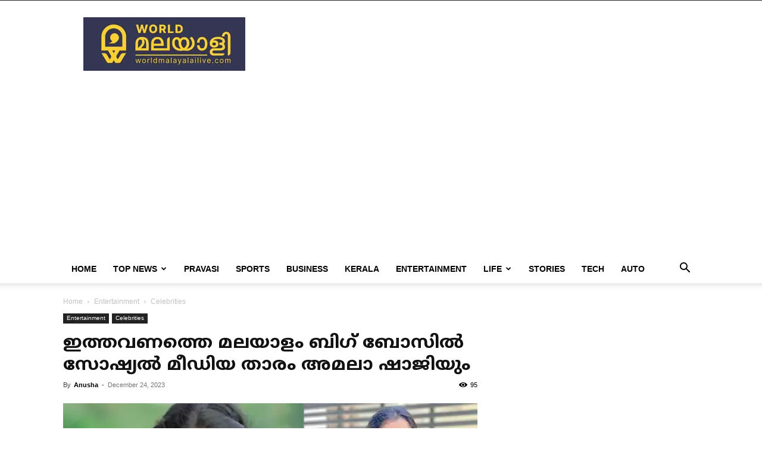

--- FILE ---
content_type: text/html; charset=UTF-8
request_url: https://www.worldmalayalilive.com/entertainment/amala-shaji-will-compete-in-bigg-boss/
body_size: 22026
content:
<!doctype html >
<!--[if IE 8]>    <html class="ie8" lang="en"> <![endif]-->
<!--[if IE 9]>    <html class="ie9" lang="en"> <![endif]-->
<!--[if gt IE 8]><!--> <html lang="en-GB"> <!--<![endif]-->
<head>
    <title>ഇത്തവണത്തെ മലയാളം ബിഗ് ബോസില്‍ സോഷ്യല്‍ മീഡിയ താരം അമലാ ഷാജിയും - World Malayali Live</title>
    <meta charset="UTF-8" />
    <meta name="viewport" content="width=device-width, initial-scale=1.0">
    <link rel="pingback" href="https://www.worldmalayalilive.com/xmlrpc.php" />
    <meta name='robots' content='index, follow, max-image-preview:large, max-snippet:-1, max-video-preview:-1' />
	<style>img:is([sizes="auto" i], [sizes^="auto," i]) { contain-intrinsic-size: 3000px 1500px }</style>
	
<!-- Open Graph Meta Tags generated by MashShare 4.0.47 - https://mashshare.net -->
<meta property="og:type" content="article" /> 
<meta property="og:title" content="ഇത്തവണത്തെ മലയാളം ബിഗ് ബോസില്‍ സോഷ്യല്‍ മീഡിയ താരം അമലാ ഷാജിയും" />
<meta property="og:description" content="കാഴ്ച്ചക്കാർ ഏറെയുള്ള റിയാലിറ്റി ഷോയാണ് ബിഗ് ബോസ്. ബിഗ് ബോസ് ആറാം സീസൺ തുടങ്ങാൻ പോവുകയാണ്. ഇതിൽ ആരൊക്കെ മത്സരാർഥികളായി എത്തും എന്ന ചർച്ച ഇപ്പോഴെ സോഷ്യൽ മീഡിയയിൽ നടക്കുന്നുണ്ട്. ഇതിനോടകം പലരുടെ പേര് ഇതിൽ വന്നിട്ടുണ്ട്.        ഇപ്പോഴിതാ സോഷ്യൽ മീഡിയ താരം അമലാ ഷാജി ഇത്തവണ ബിഗ് ബോസിൽ" />
<meta property="og:image" content="https://www.worldmalayalilive.com/wp-content/uploads/2023/12/amala.jpg" />
<meta property="og:url" content="https://www.worldmalayalilive.com/entertainment/amala-shaji-will-compete-in-bigg-boss/" />
<meta property="og:site_name" content="World Malayali Live" />
<meta property="article:publisher" content="https://www.facebook.com/worldofmalayali" />
<meta property="article:published_time" content="2023-12-24T02:42:23-05:30" />
<meta property="article:modified_time" content="2023-12-24T02:42:23-05:30" />
<meta property="og:updated_time" content="2023-12-24T02:42:23-05:30" />
<!-- Open Graph Meta Tags generated by MashShare 4.0.47 - https://www.mashshare.net -->
<!-- Twitter Card generated by MashShare 4.0.47 - https://www.mashshare.net -->
<meta property="og:image:width" content="952" />
<meta property="og:image:height" content="498" />
<meta name="twitter:card" content="summary_large_image">
<meta name="twitter:title" content="ഇത്തവണത്തെ മലയാളം ബിഗ് ബോസില്‍ സോഷ്യല്‍ മീഡിയ താരം അമലാ ഷാജിയും">
<meta name="twitter:description" content="കാഴ്ച്ചക്കാർ ഏറെയുള്ള റിയാലിറ്റി ഷോയാണ് ബിഗ് ബോസ്. ബിഗ് ബോസ് ആറാം സീസൺ തുടങ്ങാൻ പോവുകയാണ്. ഇതിൽ ആരൊക്കെ മത്സരാർഥികളായി എത്തും എന്ന ചർച്ച ഇപ്പോഴെ സോഷ്യൽ മീഡിയയിൽ നടക്കുന്നുണ്ട്. ഇതിനോടകം പലരുടെ പേര് ഇതിൽ വന്നിട്ടുണ്ട്.        ഇപ്പോഴിതാ സോഷ്യൽ മീഡിയ താരം അമലാ ഷാജി ഇത്തവണ ബിഗ് ബോസിൽ">
<meta name="twitter:image" content="https://www.worldmalayalilive.com/wp-content/uploads/2023/12/amala.jpg">
<!-- Twitter Card generated by MashShare 4.0.47 - https://www.mashshare.net -->

<link rel="icon" type="image/png" href="https://www.worldmalayalilive.com/wp-content/uploads/2023/04/world-new-favico.webp">
	<!-- This site is optimized with the Yoast SEO plugin v26.3 - https://yoast.com/wordpress/plugins/seo/ -->
	<link rel="canonical" href="https://www.worldmalayalilive.com/entertainment/amala-shaji-will-compete-in-bigg-boss/" />
	<meta property="og:locale" content="en_GB" />
	<meta property="og:type" content="article" />
	<meta property="og:title" content="ഇത്തവണത്തെ മലയാളം ബിഗ് ബോസില്‍ സോഷ്യല്‍ മീഡിയ താരം അമലാ ഷാജിയും - World Malayali Live" />
	<meta property="og:description" content="കാഴ്ച്ചക്കാർ ഏറെയുള്ള റിയാലിറ്റി ഷോയാണ് ബിഗ് ബോസ്. ബിഗ് ബോസ് ആറാം സീസൺ തുടങ്ങാൻ പോവുകയാണ്. ഇതിൽ ആരൊക്കെ മത്സരാർഥികളായി എത്തും എന്ന ചർച്ച ഇപ്പോഴെ സോഷ്യൽ മീഡിയയിൽ നടക്കുന്നുണ്ട്. ഇതിനോടകം പലരുടെ പേര് ഇതിൽ വന്നിട്ടുണ്ട്. ഇപ്പോഴിതാ സോഷ്യൽ മീഡിയ താരം അമലാ ഷാജി ഇത്തവണ ബിഗ് ബോസിൽ മത്സരിച്ചേക്കും എന്ന റിപ്പോർട്ട് ആണ് പുറത്തുവന്നത്. അതേസമയം കഴിഞ്ഞ സീസണിൽ അമല എത്തും എന്ന് പറഞ്ഞിരുന്നെങ്കിലും അത് നടന്നില്ല. ഇത്തവണ താരം ഉണ്ടാവാൻ സാധ്യത കൂടുതലാണ്. [&hellip;]" />
	<meta property="og:url" content="https://www.worldmalayalilive.com/entertainment/amala-shaji-will-compete-in-bigg-boss/" />
	<meta property="og:site_name" content="World Malayali Live" />
	<meta property="article:publisher" content="https://www.facebook.com/worldofmalayali" />
	<meta property="article:published_time" content="2023-12-24T08:12:23+00:00" />
	<meta property="og:image" content="https://www.worldmalayalilive.com/wp-content/uploads/2023/12/amala.jpg" />
	<meta property="og:image:width" content="952" />
	<meta property="og:image:height" content="498" />
	<meta property="og:image:type" content="image/jpeg" />
	<meta name="author" content="Anusha" />
	<meta name="twitter:card" content="summary_large_image" />
	<meta name="twitter:label1" content="Written by" />
	<meta name="twitter:data1" content="Anusha" />
	<meta name="twitter:label2" content="Estimated reading time" />
	<meta name="twitter:data2" content="2 minutes" />
	<script type="application/ld+json" class="yoast-schema-graph">{"@context":"https://schema.org","@graph":[{"@type":"Article","@id":"https://www.worldmalayalilive.com/entertainment/amala-shaji-will-compete-in-bigg-boss/#article","isPartOf":{"@id":"https://www.worldmalayalilive.com/entertainment/amala-shaji-will-compete-in-bigg-boss/"},"author":{"name":"Anusha","@id":"https://www.worldmalayalilive.com/#/schema/person/c47e1cd0e36c72b94fc5e3679f585a7f"},"headline":"ഇത്തവണത്തെ മലയാളം ബിഗ് ബോസില്‍ സോഷ്യല്‍ മീഡിയ താരം അമലാ ഷാജിയും","datePublished":"2023-12-24T08:12:23+00:00","mainEntityOfPage":{"@id":"https://www.worldmalayalilive.com/entertainment/amala-shaji-will-compete-in-bigg-boss/"},"wordCount":2,"publisher":{"@id":"https://www.worldmalayalilive.com/#organization"},"image":{"@id":"https://www.worldmalayalilive.com/entertainment/amala-shaji-will-compete-in-bigg-boss/#primaryimage"},"thumbnailUrl":"https://i0.wp.com/www.worldmalayalilive.com/wp-content/uploads/2023/12/amala.jpg?fit=952%2C498&ssl=1","keywords":["amala shaji","bigg boss"],"articleSection":["Celebrities","Entertainment"],"inLanguage":"en-GB"},{"@type":"WebPage","@id":"https://www.worldmalayalilive.com/entertainment/amala-shaji-will-compete-in-bigg-boss/","url":"https://www.worldmalayalilive.com/entertainment/amala-shaji-will-compete-in-bigg-boss/","name":"ഇത്തവണത്തെ മലയാളം ബിഗ് ബോസില്‍ സോഷ്യല്‍ മീഡിയ താരം അമലാ ഷാജിയും - World Malayali Live","isPartOf":{"@id":"https://www.worldmalayalilive.com/#website"},"primaryImageOfPage":{"@id":"https://www.worldmalayalilive.com/entertainment/amala-shaji-will-compete-in-bigg-boss/#primaryimage"},"image":{"@id":"https://www.worldmalayalilive.com/entertainment/amala-shaji-will-compete-in-bigg-boss/#primaryimage"},"thumbnailUrl":"https://i0.wp.com/www.worldmalayalilive.com/wp-content/uploads/2023/12/amala.jpg?fit=952%2C498&ssl=1","datePublished":"2023-12-24T08:12:23+00:00","breadcrumb":{"@id":"https://www.worldmalayalilive.com/entertainment/amala-shaji-will-compete-in-bigg-boss/#breadcrumb"},"inLanguage":"en-GB","potentialAction":[{"@type":"ReadAction","target":["https://www.worldmalayalilive.com/entertainment/amala-shaji-will-compete-in-bigg-boss/"]}]},{"@type":"ImageObject","inLanguage":"en-GB","@id":"https://www.worldmalayalilive.com/entertainment/amala-shaji-will-compete-in-bigg-boss/#primaryimage","url":"https://i0.wp.com/www.worldmalayalilive.com/wp-content/uploads/2023/12/amala.jpg?fit=952%2C498&ssl=1","contentUrl":"https://i0.wp.com/www.worldmalayalilive.com/wp-content/uploads/2023/12/amala.jpg?fit=952%2C498&ssl=1","width":952,"height":498},{"@type":"BreadcrumbList","@id":"https://www.worldmalayalilive.com/entertainment/amala-shaji-will-compete-in-bigg-boss/#breadcrumb","itemListElement":[{"@type":"ListItem","position":1,"name":"Home","item":"https://www.worldmalayalilive.com/"},{"@type":"ListItem","position":2,"name":"ഇത്തവണത്തെ മലയാളം ബിഗ് ബോസില്‍ സോഷ്യല്‍ മീഡിയ താരം അമലാ ഷാജിയും"}]},{"@type":"WebSite","@id":"https://www.worldmalayalilive.com/#website","url":"https://www.worldmalayalilive.com/","name":"World Malayali Live","description":"","publisher":{"@id":"https://www.worldmalayalilive.com/#organization"},"potentialAction":[{"@type":"SearchAction","target":{"@type":"EntryPoint","urlTemplate":"https://www.worldmalayalilive.com/?s={search_term_string}"},"query-input":{"@type":"PropertyValueSpecification","valueRequired":true,"valueName":"search_term_string"}}],"inLanguage":"en-GB"},{"@type":"Organization","@id":"https://www.worldmalayalilive.com/#organization","name":"World Malayali Live","url":"https://www.worldmalayalilive.com/","logo":{"@type":"ImageObject","inLanguage":"en-GB","@id":"https://www.worldmalayalilive.com/#/schema/logo/image/","url":"https://i0.wp.com/www.worldmalayalilive.com/wp-content/uploads/2020/10/world-logo-new-footer.png?fit=272%2C90&ssl=1","contentUrl":"https://i0.wp.com/www.worldmalayalilive.com/wp-content/uploads/2020/10/world-logo-new-footer.png?fit=272%2C90&ssl=1","width":272,"height":90,"caption":"World Malayali Live"},"image":{"@id":"https://www.worldmalayalilive.com/#/schema/logo/image/"},"sameAs":["https://www.facebook.com/worldofmalayali"]},{"@type":"Person","@id":"https://www.worldmalayalilive.com/#/schema/person/c47e1cd0e36c72b94fc5e3679f585a7f","name":"Anusha","image":{"@type":"ImageObject","inLanguage":"en-GB","@id":"https://www.worldmalayalilive.com/#/schema/person/image/","url":"https://secure.gravatar.com/avatar/645c93bc5352c0ccc1aed92575cf8de46a88d6204b5f138b2554ac8a0dfa8de1?s=96&d=mm&r=g","contentUrl":"https://secure.gravatar.com/avatar/645c93bc5352c0ccc1aed92575cf8de46a88d6204b5f138b2554ac8a0dfa8de1?s=96&d=mm&r=g","caption":"Anusha"},"url":"https://www.worldmalayalilive.com/author/anusha/"}]}</script>
	<!-- / Yoast SEO plugin. -->


<link rel='dns-prefetch' href='//stats.wp.com' />
<link rel='preconnect' href='//c0.wp.com' />
<link rel='preconnect' href='//i0.wp.com' />
<link rel="alternate" type="application/rss+xml" title="World Malayali Live &raquo; Feed" href="https://www.worldmalayalilive.com/feed/" />
<link rel="alternate" type="application/rss+xml" title="World Malayali Live &raquo; Comments Feed" href="https://www.worldmalayalilive.com/comments/feed/" />
<script type="text/javascript">
/* <![CDATA[ */
window._wpemojiSettings = {"baseUrl":"https:\/\/s.w.org\/images\/core\/emoji\/16.0.1\/72x72\/","ext":".png","svgUrl":"https:\/\/s.w.org\/images\/core\/emoji\/16.0.1\/svg\/","svgExt":".svg","source":{"concatemoji":"https:\/\/www.worldmalayalilive.com\/wp-includes\/js\/wp-emoji-release.min.js?ver=6.8.3"}};
/*! This file is auto-generated */
!function(s,n){var o,i,e;function c(e){try{var t={supportTests:e,timestamp:(new Date).valueOf()};sessionStorage.setItem(o,JSON.stringify(t))}catch(e){}}function p(e,t,n){e.clearRect(0,0,e.canvas.width,e.canvas.height),e.fillText(t,0,0);var t=new Uint32Array(e.getImageData(0,0,e.canvas.width,e.canvas.height).data),a=(e.clearRect(0,0,e.canvas.width,e.canvas.height),e.fillText(n,0,0),new Uint32Array(e.getImageData(0,0,e.canvas.width,e.canvas.height).data));return t.every(function(e,t){return e===a[t]})}function u(e,t){e.clearRect(0,0,e.canvas.width,e.canvas.height),e.fillText(t,0,0);for(var n=e.getImageData(16,16,1,1),a=0;a<n.data.length;a++)if(0!==n.data[a])return!1;return!0}function f(e,t,n,a){switch(t){case"flag":return n(e,"\ud83c\udff3\ufe0f\u200d\u26a7\ufe0f","\ud83c\udff3\ufe0f\u200b\u26a7\ufe0f")?!1:!n(e,"\ud83c\udde8\ud83c\uddf6","\ud83c\udde8\u200b\ud83c\uddf6")&&!n(e,"\ud83c\udff4\udb40\udc67\udb40\udc62\udb40\udc65\udb40\udc6e\udb40\udc67\udb40\udc7f","\ud83c\udff4\u200b\udb40\udc67\u200b\udb40\udc62\u200b\udb40\udc65\u200b\udb40\udc6e\u200b\udb40\udc67\u200b\udb40\udc7f");case"emoji":return!a(e,"\ud83e\udedf")}return!1}function g(e,t,n,a){var r="undefined"!=typeof WorkerGlobalScope&&self instanceof WorkerGlobalScope?new OffscreenCanvas(300,150):s.createElement("canvas"),o=r.getContext("2d",{willReadFrequently:!0}),i=(o.textBaseline="top",o.font="600 32px Arial",{});return e.forEach(function(e){i[e]=t(o,e,n,a)}),i}function t(e){var t=s.createElement("script");t.src=e,t.defer=!0,s.head.appendChild(t)}"undefined"!=typeof Promise&&(o="wpEmojiSettingsSupports",i=["flag","emoji"],n.supports={everything:!0,everythingExceptFlag:!0},e=new Promise(function(e){s.addEventListener("DOMContentLoaded",e,{once:!0})}),new Promise(function(t){var n=function(){try{var e=JSON.parse(sessionStorage.getItem(o));if("object"==typeof e&&"number"==typeof e.timestamp&&(new Date).valueOf()<e.timestamp+604800&&"object"==typeof e.supportTests)return e.supportTests}catch(e){}return null}();if(!n){if("undefined"!=typeof Worker&&"undefined"!=typeof OffscreenCanvas&&"undefined"!=typeof URL&&URL.createObjectURL&&"undefined"!=typeof Blob)try{var e="postMessage("+g.toString()+"("+[JSON.stringify(i),f.toString(),p.toString(),u.toString()].join(",")+"));",a=new Blob([e],{type:"text/javascript"}),r=new Worker(URL.createObjectURL(a),{name:"wpTestEmojiSupports"});return void(r.onmessage=function(e){c(n=e.data),r.terminate(),t(n)})}catch(e){}c(n=g(i,f,p,u))}t(n)}).then(function(e){for(var t in e)n.supports[t]=e[t],n.supports.everything=n.supports.everything&&n.supports[t],"flag"!==t&&(n.supports.everythingExceptFlag=n.supports.everythingExceptFlag&&n.supports[t]);n.supports.everythingExceptFlag=n.supports.everythingExceptFlag&&!n.supports.flag,n.DOMReady=!1,n.readyCallback=function(){n.DOMReady=!0}}).then(function(){return e}).then(function(){var e;n.supports.everything||(n.readyCallback(),(e=n.source||{}).concatemoji?t(e.concatemoji):e.wpemoji&&e.twemoji&&(t(e.twemoji),t(e.wpemoji)))}))}((window,document),window._wpemojiSettings);
/* ]]> */
</script>
<style id='wp-emoji-styles-inline-css' type='text/css'>

	img.wp-smiley, img.emoji {
		display: inline !important;
		border: none !important;
		box-shadow: none !important;
		height: 1em !important;
		width: 1em !important;
		margin: 0 0.07em !important;
		vertical-align: -0.1em !important;
		background: none !important;
		padding: 0 !important;
	}
</style>
<link rel='stylesheet' id='wp-block-library-css' href='https://c0.wp.com/c/6.8.3/wp-includes/css/dist/block-library/style.min.css' type='text/css' media='all' />
<style id='classic-theme-styles-inline-css' type='text/css'>
/*! This file is auto-generated */
.wp-block-button__link{color:#fff;background-color:#32373c;border-radius:9999px;box-shadow:none;text-decoration:none;padding:calc(.667em + 2px) calc(1.333em + 2px);font-size:1.125em}.wp-block-file__button{background:#32373c;color:#fff;text-decoration:none}
</style>
<link rel='stylesheet' id='mediaelement-css' href='https://c0.wp.com/c/6.8.3/wp-includes/js/mediaelement/mediaelementplayer-legacy.min.css' type='text/css' media='all' />
<link rel='stylesheet' id='wp-mediaelement-css' href='https://c0.wp.com/c/6.8.3/wp-includes/js/mediaelement/wp-mediaelement.min.css' type='text/css' media='all' />
<style id='jetpack-sharing-buttons-style-inline-css' type='text/css'>
.jetpack-sharing-buttons__services-list{display:flex;flex-direction:row;flex-wrap:wrap;gap:0;list-style-type:none;margin:5px;padding:0}.jetpack-sharing-buttons__services-list.has-small-icon-size{font-size:12px}.jetpack-sharing-buttons__services-list.has-normal-icon-size{font-size:16px}.jetpack-sharing-buttons__services-list.has-large-icon-size{font-size:24px}.jetpack-sharing-buttons__services-list.has-huge-icon-size{font-size:36px}@media print{.jetpack-sharing-buttons__services-list{display:none!important}}.editor-styles-wrapper .wp-block-jetpack-sharing-buttons{gap:0;padding-inline-start:0}ul.jetpack-sharing-buttons__services-list.has-background{padding:1.25em 2.375em}
</style>
<style id='global-styles-inline-css' type='text/css'>
:root{--wp--preset--aspect-ratio--square: 1;--wp--preset--aspect-ratio--4-3: 4/3;--wp--preset--aspect-ratio--3-4: 3/4;--wp--preset--aspect-ratio--3-2: 3/2;--wp--preset--aspect-ratio--2-3: 2/3;--wp--preset--aspect-ratio--16-9: 16/9;--wp--preset--aspect-ratio--9-16: 9/16;--wp--preset--color--black: #000000;--wp--preset--color--cyan-bluish-gray: #abb8c3;--wp--preset--color--white: #ffffff;--wp--preset--color--pale-pink: #f78da7;--wp--preset--color--vivid-red: #cf2e2e;--wp--preset--color--luminous-vivid-orange: #ff6900;--wp--preset--color--luminous-vivid-amber: #fcb900;--wp--preset--color--light-green-cyan: #7bdcb5;--wp--preset--color--vivid-green-cyan: #00d084;--wp--preset--color--pale-cyan-blue: #8ed1fc;--wp--preset--color--vivid-cyan-blue: #0693e3;--wp--preset--color--vivid-purple: #9b51e0;--wp--preset--gradient--vivid-cyan-blue-to-vivid-purple: linear-gradient(135deg,rgba(6,147,227,1) 0%,rgb(155,81,224) 100%);--wp--preset--gradient--light-green-cyan-to-vivid-green-cyan: linear-gradient(135deg,rgb(122,220,180) 0%,rgb(0,208,130) 100%);--wp--preset--gradient--luminous-vivid-amber-to-luminous-vivid-orange: linear-gradient(135deg,rgba(252,185,0,1) 0%,rgba(255,105,0,1) 100%);--wp--preset--gradient--luminous-vivid-orange-to-vivid-red: linear-gradient(135deg,rgba(255,105,0,1) 0%,rgb(207,46,46) 100%);--wp--preset--gradient--very-light-gray-to-cyan-bluish-gray: linear-gradient(135deg,rgb(238,238,238) 0%,rgb(169,184,195) 100%);--wp--preset--gradient--cool-to-warm-spectrum: linear-gradient(135deg,rgb(74,234,220) 0%,rgb(151,120,209) 20%,rgb(207,42,186) 40%,rgb(238,44,130) 60%,rgb(251,105,98) 80%,rgb(254,248,76) 100%);--wp--preset--gradient--blush-light-purple: linear-gradient(135deg,rgb(255,206,236) 0%,rgb(152,150,240) 100%);--wp--preset--gradient--blush-bordeaux: linear-gradient(135deg,rgb(254,205,165) 0%,rgb(254,45,45) 50%,rgb(107,0,62) 100%);--wp--preset--gradient--luminous-dusk: linear-gradient(135deg,rgb(255,203,112) 0%,rgb(199,81,192) 50%,rgb(65,88,208) 100%);--wp--preset--gradient--pale-ocean: linear-gradient(135deg,rgb(255,245,203) 0%,rgb(182,227,212) 50%,rgb(51,167,181) 100%);--wp--preset--gradient--electric-grass: linear-gradient(135deg,rgb(202,248,128) 0%,rgb(113,206,126) 100%);--wp--preset--gradient--midnight: linear-gradient(135deg,rgb(2,3,129) 0%,rgb(40,116,252) 100%);--wp--preset--font-size--small: 11px;--wp--preset--font-size--medium: 20px;--wp--preset--font-size--large: 32px;--wp--preset--font-size--x-large: 42px;--wp--preset--font-size--regular: 15px;--wp--preset--font-size--larger: 50px;--wp--preset--spacing--20: 0.44rem;--wp--preset--spacing--30: 0.67rem;--wp--preset--spacing--40: 1rem;--wp--preset--spacing--50: 1.5rem;--wp--preset--spacing--60: 2.25rem;--wp--preset--spacing--70: 3.38rem;--wp--preset--spacing--80: 5.06rem;--wp--preset--shadow--natural: 6px 6px 9px rgba(0, 0, 0, 0.2);--wp--preset--shadow--deep: 12px 12px 50px rgba(0, 0, 0, 0.4);--wp--preset--shadow--sharp: 6px 6px 0px rgba(0, 0, 0, 0.2);--wp--preset--shadow--outlined: 6px 6px 0px -3px rgba(255, 255, 255, 1), 6px 6px rgba(0, 0, 0, 1);--wp--preset--shadow--crisp: 6px 6px 0px rgba(0, 0, 0, 1);}:where(.is-layout-flex){gap: 0.5em;}:where(.is-layout-grid){gap: 0.5em;}body .is-layout-flex{display: flex;}.is-layout-flex{flex-wrap: wrap;align-items: center;}.is-layout-flex > :is(*, div){margin: 0;}body .is-layout-grid{display: grid;}.is-layout-grid > :is(*, div){margin: 0;}:where(.wp-block-columns.is-layout-flex){gap: 2em;}:where(.wp-block-columns.is-layout-grid){gap: 2em;}:where(.wp-block-post-template.is-layout-flex){gap: 1.25em;}:where(.wp-block-post-template.is-layout-grid){gap: 1.25em;}.has-black-color{color: var(--wp--preset--color--black) !important;}.has-cyan-bluish-gray-color{color: var(--wp--preset--color--cyan-bluish-gray) !important;}.has-white-color{color: var(--wp--preset--color--white) !important;}.has-pale-pink-color{color: var(--wp--preset--color--pale-pink) !important;}.has-vivid-red-color{color: var(--wp--preset--color--vivid-red) !important;}.has-luminous-vivid-orange-color{color: var(--wp--preset--color--luminous-vivid-orange) !important;}.has-luminous-vivid-amber-color{color: var(--wp--preset--color--luminous-vivid-amber) !important;}.has-light-green-cyan-color{color: var(--wp--preset--color--light-green-cyan) !important;}.has-vivid-green-cyan-color{color: var(--wp--preset--color--vivid-green-cyan) !important;}.has-pale-cyan-blue-color{color: var(--wp--preset--color--pale-cyan-blue) !important;}.has-vivid-cyan-blue-color{color: var(--wp--preset--color--vivid-cyan-blue) !important;}.has-vivid-purple-color{color: var(--wp--preset--color--vivid-purple) !important;}.has-black-background-color{background-color: var(--wp--preset--color--black) !important;}.has-cyan-bluish-gray-background-color{background-color: var(--wp--preset--color--cyan-bluish-gray) !important;}.has-white-background-color{background-color: var(--wp--preset--color--white) !important;}.has-pale-pink-background-color{background-color: var(--wp--preset--color--pale-pink) !important;}.has-vivid-red-background-color{background-color: var(--wp--preset--color--vivid-red) !important;}.has-luminous-vivid-orange-background-color{background-color: var(--wp--preset--color--luminous-vivid-orange) !important;}.has-luminous-vivid-amber-background-color{background-color: var(--wp--preset--color--luminous-vivid-amber) !important;}.has-light-green-cyan-background-color{background-color: var(--wp--preset--color--light-green-cyan) !important;}.has-vivid-green-cyan-background-color{background-color: var(--wp--preset--color--vivid-green-cyan) !important;}.has-pale-cyan-blue-background-color{background-color: var(--wp--preset--color--pale-cyan-blue) !important;}.has-vivid-cyan-blue-background-color{background-color: var(--wp--preset--color--vivid-cyan-blue) !important;}.has-vivid-purple-background-color{background-color: var(--wp--preset--color--vivid-purple) !important;}.has-black-border-color{border-color: var(--wp--preset--color--black) !important;}.has-cyan-bluish-gray-border-color{border-color: var(--wp--preset--color--cyan-bluish-gray) !important;}.has-white-border-color{border-color: var(--wp--preset--color--white) !important;}.has-pale-pink-border-color{border-color: var(--wp--preset--color--pale-pink) !important;}.has-vivid-red-border-color{border-color: var(--wp--preset--color--vivid-red) !important;}.has-luminous-vivid-orange-border-color{border-color: var(--wp--preset--color--luminous-vivid-orange) !important;}.has-luminous-vivid-amber-border-color{border-color: var(--wp--preset--color--luminous-vivid-amber) !important;}.has-light-green-cyan-border-color{border-color: var(--wp--preset--color--light-green-cyan) !important;}.has-vivid-green-cyan-border-color{border-color: var(--wp--preset--color--vivid-green-cyan) !important;}.has-pale-cyan-blue-border-color{border-color: var(--wp--preset--color--pale-cyan-blue) !important;}.has-vivid-cyan-blue-border-color{border-color: var(--wp--preset--color--vivid-cyan-blue) !important;}.has-vivid-purple-border-color{border-color: var(--wp--preset--color--vivid-purple) !important;}.has-vivid-cyan-blue-to-vivid-purple-gradient-background{background: var(--wp--preset--gradient--vivid-cyan-blue-to-vivid-purple) !important;}.has-light-green-cyan-to-vivid-green-cyan-gradient-background{background: var(--wp--preset--gradient--light-green-cyan-to-vivid-green-cyan) !important;}.has-luminous-vivid-amber-to-luminous-vivid-orange-gradient-background{background: var(--wp--preset--gradient--luminous-vivid-amber-to-luminous-vivid-orange) !important;}.has-luminous-vivid-orange-to-vivid-red-gradient-background{background: var(--wp--preset--gradient--luminous-vivid-orange-to-vivid-red) !important;}.has-very-light-gray-to-cyan-bluish-gray-gradient-background{background: var(--wp--preset--gradient--very-light-gray-to-cyan-bluish-gray) !important;}.has-cool-to-warm-spectrum-gradient-background{background: var(--wp--preset--gradient--cool-to-warm-spectrum) !important;}.has-blush-light-purple-gradient-background{background: var(--wp--preset--gradient--blush-light-purple) !important;}.has-blush-bordeaux-gradient-background{background: var(--wp--preset--gradient--blush-bordeaux) !important;}.has-luminous-dusk-gradient-background{background: var(--wp--preset--gradient--luminous-dusk) !important;}.has-pale-ocean-gradient-background{background: var(--wp--preset--gradient--pale-ocean) !important;}.has-electric-grass-gradient-background{background: var(--wp--preset--gradient--electric-grass) !important;}.has-midnight-gradient-background{background: var(--wp--preset--gradient--midnight) !important;}.has-small-font-size{font-size: var(--wp--preset--font-size--small) !important;}.has-medium-font-size{font-size: var(--wp--preset--font-size--medium) !important;}.has-large-font-size{font-size: var(--wp--preset--font-size--large) !important;}.has-x-large-font-size{font-size: var(--wp--preset--font-size--x-large) !important;}
:where(.wp-block-post-template.is-layout-flex){gap: 1.25em;}:where(.wp-block-post-template.is-layout-grid){gap: 1.25em;}
:where(.wp-block-columns.is-layout-flex){gap: 2em;}:where(.wp-block-columns.is-layout-grid){gap: 2em;}
:root :where(.wp-block-pullquote){font-size: 1.5em;line-height: 1.6;}
</style>
<link rel='stylesheet' id='mashsb-styles-css' href='https://www.worldmalayalilive.com/wp-content/plugins/mashsharer/assets/css/mashsb.min.css?ver=4.0.47' type='text/css' media='all' />
<style id='mashsb-styles-inline-css' type='text/css'>
.mashsb-count {color:#cccccc;}.mashsb-buttons a {
        background-image: -webkit-linear-gradient(bottom,rgba(0, 0, 0, 0.17) 0%,rgba(255, 255, 255, 0.17) 100%);
        background-image: -moz-linear-gradient(bottom,rgba(0, 0, 0, 0.17) 0%,rgba(255, 255, 255, 0.17) 100%);
        background-image: linear-gradient(bottom,rgba(0,0,0,.17) 0%,rgba(255,255,255,.17) 100%);}@media only screen and (min-width:568px){.mashsb-buttons a {min-width: 177px;}}
</style>
<link rel='stylesheet' id='td-plugin-multi-purpose-css' href='https://www.worldmalayalilive.com/wp-content/plugins/td-composer/td-multi-purpose/style.css?ver=492e3cf54bd42df3b24a3de8e2307cafx' type='text/css' media='all' />
<link rel='stylesheet' id='td-theme-css' href='https://www.worldmalayalilive.com/wp-content/themes/Newspaper/style.css?ver=12.7.1' type='text/css' media='all' />
<style id='td-theme-inline-css' type='text/css'>@media (max-width:767px){.td-header-desktop-wrap{display:none}}@media (min-width:767px){.td-header-mobile-wrap{display:none}}</style>
<link rel='stylesheet' id='td-legacy-framework-front-style-css' href='https://www.worldmalayalilive.com/wp-content/plugins/td-composer/legacy/Newspaper/assets/css/td_legacy_main.css?ver=492e3cf54bd42df3b24a3de8e2307cafx' type='text/css' media='all' />
<link rel='stylesheet' id='td-standard-pack-framework-front-style-css' href='https://www.worldmalayalilive.com/wp-content/plugins/td-standard-pack/Newspaper/assets/css/td_standard_pack_main.css?ver=8ae1459a1d876d507918f73cef68310e' type='text/css' media='all' />
<link rel='stylesheet' id='tdb_style_cloud_templates_front-css' href='https://www.worldmalayalilive.com/wp-content/plugins/td-cloud-library/assets/css/tdb_main.css?ver=d578089f160957352b9b4ca6d880fd8f' type='text/css' media='all' />
<script type="text/javascript" src="https://c0.wp.com/c/6.8.3/wp-includes/js/jquery/jquery.min.js" id="jquery-core-js"></script>
<script type="text/javascript" src="https://c0.wp.com/c/6.8.3/wp-includes/js/jquery/jquery-migrate.min.js" id="jquery-migrate-js"></script>
<script type="text/javascript" id="mashsb-js-extra">
/* <![CDATA[ */
var mashsb = {"shares":"34","round_shares":"1","animate_shares":"0","dynamic_buttons":"0","share_url":"https:\/\/www.worldmalayalilive.com\/entertainment\/amala-shaji-will-compete-in-bigg-boss\/","title":"%E0%B4%87%E0%B4%A4%E0%B5%8D%E0%B4%A4%E0%B4%B5%E0%B4%A3%E0%B4%A4%E0%B5%8D%E0%B4%A4%E0%B5%86+%E0%B4%AE%E0%B4%B2%E0%B4%AF%E0%B4%BE%E0%B4%B3%E0%B4%82+%E0%B4%AC%E0%B4%BF%E0%B4%97%E0%B5%8D+%E0%B4%AC%E0%B5%8B%E0%B4%B8%E0%B4%BF%E0%B4%B2%E0%B5%8D%E2%80%8D+%E0%B4%B8%E0%B5%8B%E0%B4%B7%E0%B5%8D%E0%B4%AF%E0%B4%B2%E0%B5%8D%E2%80%8D+%E0%B4%AE%E0%B5%80%E0%B4%A1%E0%B4%BF%E0%B4%AF+%E0%B4%A4%E0%B4%BE%E0%B4%B0%E0%B4%82+%E0%B4%85%E0%B4%AE%E0%B4%B2%E0%B4%BE+%E0%B4%B7%E0%B4%BE%E0%B4%9C%E0%B4%BF%E0%B4%AF%E0%B5%81%E0%B4%82","image":"https:\/\/www.worldmalayalilive.com\/wp-content\/uploads\/2023\/12\/amala.jpg","desc":"\u0d15\u0d3e\u0d34\u0d4d\u0d1a\u0d4d\u0d1a\u0d15\u0d4d\u0d15\u0d3e\u0d7c \u0d0f\u0d31\u0d46\u0d2f\u0d41\u0d33\u0d4d\u0d33 \u0d31\u0d3f\u0d2f\u0d3e\u0d32\u0d3f\u0d31\u0d4d\u0d31\u0d3f \u0d37\u0d4b\u0d2f\u0d3e\u0d23\u0d4d \u0d2c\u0d3f\u0d17\u0d4d \u0d2c\u0d4b\u0d38\u0d4d. \u0d2c\u0d3f\u0d17\u0d4d \u0d2c\u0d4b\u0d38\u0d4d \u0d06\u0d31\u0d3e\u0d02 \u0d38\u0d40\u0d38\u0d7a \u0d24\u0d41\u0d1f\u0d19\u0d4d\u0d19\u0d3e\u0d7b \u0d2a\u0d4b\u0d35\u0d41\u0d15\u0d2f\u0d3e\u0d23\u0d4d. \u0d07\u0d24\u0d3f\u0d7d \u0d06\u0d30\u0d4a\u0d15\u0d4d\u0d15\u0d46 \u0d2e\u0d24\u0d4d\u0d38\u0d30\u0d3e\u0d7c\u0d25\u0d3f\u0d15\u0d33\u0d3e\u0d2f\u0d3f \u0d0e\u0d24\u0d4d\u0d24\u0d41\u0d02 \u0d0e\u0d28\u0d4d\u0d28 \u0d1a\u0d7c\u0d1a\u0d4d\u0d1a \u0d07\u0d2a\u0d4d\u0d2a\u0d4b\u0d34\u0d46 \u0d38\u0d4b\u0d37\u0d4d\u0d2f\u0d7d \u0d2e\u0d40\u0d21\u0d3f\u0d2f\u0d2f\u0d3f\u0d7d \u0d28\u0d1f\u0d15\u0d4d\u0d15\u0d41\u0d28\u0d4d\u0d28\u0d41\u0d23\u0d4d\u0d1f\u0d4d. \u0d07\u0d24\u0d3f\u0d28\u0d4b\u0d1f\u0d15\u0d02 \u0d2a\u0d32\u0d30\u0d41\u0d1f\u0d46 \u0d2a\u0d47\u0d30\u0d4d \u0d07\u0d24\u0d3f\u0d7d \u0d35\u0d28\u0d4d\u0d28\u0d3f\u0d1f\u0d4d\u0d1f\u0d41\u0d23\u0d4d\u0d1f\u0d4d.\r\n\r\n\r\n\r\n\u0d07\u0d2a\u0d4d\u0d2a\u0d4b\u0d34\u0d3f\u0d24\u0d3e \u0d38\u0d4b\u0d37\u0d4d\u0d2f\u0d7d \u0d2e\u0d40\u0d21\u0d3f\u0d2f \u0d24\u0d3e\u0d30\u0d02 \u0d05\u0d2e\u0d32\u0d3e \u0d37\u0d3e\u0d1c\u0d3f \u0d07\u0d24\u0d4d\u0d24\u0d35\u0d23 \u0d2c\u0d3f\u0d17\u0d4d \u0d2c\u0d4b\u0d38\u0d3f\u0d7d \u2026","hashtag":"","subscribe":"link","subscribe_url":"https:\/\/www.facebook.com\/worldofmalayali","activestatus":"1","singular":"1","twitter_popup":"1","refresh":"0","nonce":"1d74e75900","postid":"151647","servertime":"1769770587","ajaxurl":"https:\/\/www.worldmalayalilive.com\/wp-admin\/admin-ajax.php"};
/* ]]> */
</script>
<script type="text/javascript" src="https://www.worldmalayalilive.com/wp-content/plugins/mashsharer/assets/js/mashsb.min.js?ver=4.0.47" id="mashsb-js"></script>
<link rel="https://api.w.org/" href="https://www.worldmalayalilive.com/wp-json/" /><link rel="alternate" title="JSON" type="application/json" href="https://www.worldmalayalilive.com/wp-json/wp/v2/posts/151647" /><link rel="EditURI" type="application/rsd+xml" title="RSD" href="https://www.worldmalayalilive.com/xmlrpc.php?rsd" />
<meta name="generator" content="WordPress 6.8.3" />
<link rel='shortlink' href='https://www.worldmalayalilive.com/?p=151647' />
<link rel="alternate" title="oEmbed (JSON)" type="application/json+oembed" href="https://www.worldmalayalilive.com/wp-json/oembed/1.0/embed?url=https%3A%2F%2Fwww.worldmalayalilive.com%2Fentertainment%2Famala-shaji-will-compete-in-bigg-boss%2F" />
<link rel="alternate" title="oEmbed (XML)" type="text/xml+oembed" href="https://www.worldmalayalilive.com/wp-json/oembed/1.0/embed?url=https%3A%2F%2Fwww.worldmalayalilive.com%2Fentertainment%2Famala-shaji-will-compete-in-bigg-boss%2F&#038;format=xml" />
	<style>img#wpstats{display:none}</style>
		    <script>
        window.tdb_global_vars = {"wpRestUrl":"https:\/\/www.worldmalayalilive.com\/wp-json\/","permalinkStructure":"\/%category%\/%postname%\/"};
        window.tdb_p_autoload_vars = {"isAjax":false,"isAdminBarShowing":false,"autoloadStatus":"off","origPostEditUrl":null};
    </script>
    
    <style id="tdb-global-colors">:root{--accent-color:#fff}</style>

    
	
<!-- JS generated by theme -->

<script type="text/javascript" id="td-generated-header-js">
    
    

	    var tdBlocksArray = []; //here we store all the items for the current page

	    // td_block class - each ajax block uses a object of this class for requests
	    function tdBlock() {
		    this.id = '';
		    this.block_type = 1; //block type id (1-234 etc)
		    this.atts = '';
		    this.td_column_number = '';
		    this.td_current_page = 1; //
		    this.post_count = 0; //from wp
		    this.found_posts = 0; //from wp
		    this.max_num_pages = 0; //from wp
		    this.td_filter_value = ''; //current live filter value
		    this.is_ajax_running = false;
		    this.td_user_action = ''; // load more or infinite loader (used by the animation)
		    this.header_color = '';
		    this.ajax_pagination_infinite_stop = ''; //show load more at page x
	    }

        // td_js_generator - mini detector
        ( function () {
            var htmlTag = document.getElementsByTagName("html")[0];

	        if ( navigator.userAgent.indexOf("MSIE 10.0") > -1 ) {
                htmlTag.className += ' ie10';
            }

            if ( !!navigator.userAgent.match(/Trident.*rv\:11\./) ) {
                htmlTag.className += ' ie11';
            }

	        if ( navigator.userAgent.indexOf("Edge") > -1 ) {
                htmlTag.className += ' ieEdge';
            }

            if ( /(iPad|iPhone|iPod)/g.test(navigator.userAgent) ) {
                htmlTag.className += ' td-md-is-ios';
            }

            var user_agent = navigator.userAgent.toLowerCase();
            if ( user_agent.indexOf("android") > -1 ) {
                htmlTag.className += ' td-md-is-android';
            }

            if ( -1 !== navigator.userAgent.indexOf('Mac OS X')  ) {
                htmlTag.className += ' td-md-is-os-x';
            }

            if ( /chrom(e|ium)/.test(navigator.userAgent.toLowerCase()) ) {
               htmlTag.className += ' td-md-is-chrome';
            }

            if ( -1 !== navigator.userAgent.indexOf('Firefox') ) {
                htmlTag.className += ' td-md-is-firefox';
            }

            if ( -1 !== navigator.userAgent.indexOf('Safari') && -1 === navigator.userAgent.indexOf('Chrome') ) {
                htmlTag.className += ' td-md-is-safari';
            }

            if( -1 !== navigator.userAgent.indexOf('IEMobile') ){
                htmlTag.className += ' td-md-is-iemobile';
            }

        })();

        var tdLocalCache = {};

        ( function () {
            "use strict";

            tdLocalCache = {
                data: {},
                remove: function (resource_id) {
                    delete tdLocalCache.data[resource_id];
                },
                exist: function (resource_id) {
                    return tdLocalCache.data.hasOwnProperty(resource_id) && tdLocalCache.data[resource_id] !== null;
                },
                get: function (resource_id) {
                    return tdLocalCache.data[resource_id];
                },
                set: function (resource_id, cachedData) {
                    tdLocalCache.remove(resource_id);
                    tdLocalCache.data[resource_id] = cachedData;
                }
            };
        })();

    
    
var td_viewport_interval_list=[{"limitBottom":767,"sidebarWidth":228},{"limitBottom":1018,"sidebarWidth":300},{"limitBottom":1140,"sidebarWidth":324}];
var td_animation_stack_effect="type0";
var tds_animation_stack=true;
var td_animation_stack_specific_selectors=".entry-thumb, img, .td-lazy-img";
var td_animation_stack_general_selectors=".td-animation-stack img, .td-animation-stack .entry-thumb, .post img, .td-animation-stack .td-lazy-img";
var tdc_is_installed="yes";
var tdc_domain_active=false;
var td_ajax_url="https:\/\/www.worldmalayalilive.com\/wp-admin\/admin-ajax.php?td_theme_name=Newspaper&v=12.7.1";
var td_get_template_directory_uri="https:\/\/www.worldmalayalilive.com\/wp-content\/plugins\/td-composer\/legacy\/common";
var tds_snap_menu="snap";
var tds_logo_on_sticky="";
var tds_header_style="";
var td_please_wait="Please wait...";
var td_email_user_pass_incorrect="User or password incorrect!";
var td_email_user_incorrect="Email or username incorrect!";
var td_email_incorrect="Email incorrect!";
var td_user_incorrect="Username incorrect!";
var td_email_user_empty="Email or username empty!";
var td_pass_empty="Pass empty!";
var td_pass_pattern_incorrect="Invalid Pass Pattern!";
var td_retype_pass_incorrect="Retyped Pass incorrect!";
var tds_more_articles_on_post_enable="";
var tds_more_articles_on_post_time_to_wait="";
var tds_more_articles_on_post_pages_distance_from_top=0;
var tds_captcha="";
var tds_theme_color_site_wide="#4db2ec";
var tds_smart_sidebar="";
var tdThemeName="Newspaper";
var tdThemeNameWl="Newspaper";
var td_magnific_popup_translation_tPrev="Previous (Left arrow key)";
var td_magnific_popup_translation_tNext="Next (Right arrow key)";
var td_magnific_popup_translation_tCounter="%curr% of %total%";
var td_magnific_popup_translation_ajax_tError="The content from %url% could not be loaded.";
var td_magnific_popup_translation_image_tError="The image #%curr% could not be loaded.";
var tdBlockNonce="5ebd451647";
var tdMobileMenu="enabled";
var tdMobileSearch="enabled";
var tdDateNamesI18n={"month_names":["January","February","March","April","May","June","July","August","September","October","November","December"],"month_names_short":["Jan","Feb","Mar","Apr","May","Jun","Jul","Aug","Sep","Oct","Nov","Dec"],"day_names":["Sunday","Monday","Tuesday","Wednesday","Thursday","Friday","Saturday"],"day_names_short":["Sun","Mon","Tue","Wed","Thu","Fri","Sat"]};
var tdb_modal_confirm="Save";
var tdb_modal_cancel="Cancel";
var tdb_modal_confirm_alt="Yes";
var tdb_modal_cancel_alt="No";
var td_deploy_mode="deploy";
var td_ad_background_click_link="";
var td_ad_background_click_target="";
</script>


<!-- Header style compiled by theme -->

<style>@font-face{font-family:"NotoSansMalayalam-Regular";src:local("NotoSansMalayalam-Regular"),url("https://www.worldmalayalilive.com/wp-content/uploads/2020/10/NotoSansMalayalam-Regular.woff") format("woff");font-display:swap}@font-face{font-family:"NotoSansMalayalam-Bold";src:local("NotoSansMalayalam-Bold"),url("https://www.worldmalayalilive.com/wp-content/uploads/2020/10/NotoSansMalayalam-Bold.woff") format("woff");font-display:swap}body,p{font-family:NotoSansMalayalam-Regular}@font-face{font-family:"NotoSansMalayalam-Regular";src:local("NotoSansMalayalam-Regular"),url("https://www.worldmalayalilive.com/wp-content/uploads/2020/10/NotoSansMalayalam-Regular.woff") format("woff");font-display:swap}@font-face{font-family:"NotoSansMalayalam-Bold";src:local("NotoSansMalayalam-Bold"),url("https://www.worldmalayalilive.com/wp-content/uploads/2020/10/NotoSansMalayalam-Bold.woff") format("woff");font-display:swap}.td-footer-wrapper,.td-footer-wrapper .td_block_template_7 .td-block-title>*,.td-footer-wrapper .td_block_template_17 .td-block-title,.td-footer-wrapper .td-block-title-wrap .td-wrapper-pulldown-filter{background-color:#f0f0ef}.td-footer-wrapper,.td-footer-wrapper a,.td-footer-wrapper .block-title a,.td-footer-wrapper .block-title span,.td-footer-wrapper .block-title label,.td-footer-wrapper .td-excerpt,.td-footer-wrapper .td-post-author-name span,.td-footer-wrapper .td-post-date,.td-footer-wrapper .td-social-style3 .td_social_type a,.td-footer-wrapper .td-social-style3,.td-footer-wrapper .td-social-style4 .td_social_type a,.td-footer-wrapper .td-social-style4,.td-footer-wrapper .td-social-style9,.td-footer-wrapper .td-social-style10,.td-footer-wrapper .td-social-style2 .td_social_type a,.td-footer-wrapper .td-social-style8 .td_social_type a,.td-footer-wrapper .td-social-style2 .td_social_type,.td-footer-wrapper .td-social-style8 .td_social_type,.td-footer-template-13 .td-social-name,.td-footer-wrapper .td_block_template_7 .td-block-title>*{color:#000000}.td-footer-wrapper .widget_calendar th,.td-footer-wrapper .widget_calendar td,.td-footer-wrapper .td-social-style2 .td_social_type .td-social-box,.td-footer-wrapper .td-social-style8 .td_social_type .td-social-box,.td-social-style-2 .td-icon-font:after{border-color:#000000}.td-footer-wrapper .td-module-comments a,.td-footer-wrapper .td-post-category,.td-footer-wrapper .td-slide-meta .td-post-author-name span,.td-footer-wrapper .td-slide-meta .td-post-date{color:#fff}.td-footer-bottom-full .td-container::before{background-color:rgba(0,0,0,0.1)}.block-title>span,.block-title>a,.widgettitle,body .td-trending-now-title,.wpb_tabs li a,.vc_tta-container .vc_tta-color-grey.vc_tta-tabs-position-top.vc_tta-style-classic .vc_tta-tabs-container .vc_tta-tab>a,.td-theme-wrap .td-related-title a,.woocommerce div.product .woocommerce-tabs ul.tabs li a,.woocommerce .product .products h2:not(.woocommerce-loop-product__title),.td-theme-wrap .td-block-title{font-family:NotoSansMalayalam-Regular}.homepage-post .td-post-template-8 .td-post-header .entry-title{font-family:NotoSansMalayalam-Regular}.td_module_wrap .td-module-title{font-family:NotoSansMalayalam-Regular}.td_module_3 .td-module-title{font-family:NotoSansMalayalam-Regular}.td_block_trending_now .entry-title,.td-theme-slider .td-module-title,.td-big-grid-post .entry-title{font-family:NotoSansMalayalam-Regular}.td_block_trending_now .entry-title{font-family:NotoSansMalayalam-Regular}.td-big-grid-post.td-big-thumb .td-big-grid-meta,.td-big-thumb .td-big-grid-meta .entry-title{font-family:NotoSansMalayalam-Regular}.td-big-grid-post.td-medium-thumb .td-big-grid-meta,.td-medium-thumb .td-big-grid-meta .entry-title{font-family:NotoSansMalayalam-Regular}.td-big-grid-post.td-small-thumb .td-big-grid-meta,.td-small-thumb .td-big-grid-meta .entry-title{font-family:NotoSansMalayalam-Regular}.td-big-grid-post.td-tiny-thumb .td-big-grid-meta,.td-tiny-thumb .td-big-grid-meta .entry-title{font-family:NotoSansMalayalam-Regular}.post .td-post-header .entry-title{font-family:NotoSansMalayalam-Bold}.td-post-template-default .td-post-header .entry-title{font-family:NotoSansMalayalam-Bold;font-size:30px;line-height:37px}.td-post-content p,.td-post-content{font-family:NotoSansMalayalam-Regular}.post .td-post-next-prev-content a{font-family:NotoSansMalayalam-Regular}.td-post-template-default .td-post-sub-title,.td-post-template-1 .td-post-sub-title,.td-post-template-4 .td-post-sub-title,.td-post-template-5 .td-post-sub-title,.td-post-template-9 .td-post-sub-title,.td-post-template-10 .td-post-sub-title,.td-post-template-11 .td-post-sub-title{font-family:NotoSansMalayalam-Regular}.td_block_related_posts .entry-title a{font-family:NotoSansMalayalam-Bold}.td-post-template-2 .td-post-sub-title,.td-post-template-3 .td-post-sub-title,.td-post-template-6 .td-post-sub-title,.td-post-template-7 .td-post-sub-title,.td-post-template-8 .td-post-sub-title{font-family:NotoSansMalayalam-Regular}@font-face{font-family:"NotoSansMalayalam-Regular";src:local("NotoSansMalayalam-Regular"),url("https://www.worldmalayalilive.com/wp-content/uploads/2020/10/NotoSansMalayalam-Regular.woff") format("woff");font-display:swap}@font-face{font-family:"NotoSansMalayalam-Bold";src:local("NotoSansMalayalam-Bold"),url("https://www.worldmalayalilive.com/wp-content/uploads/2020/10/NotoSansMalayalam-Bold.woff") format("woff");font-display:swap}body,p{font-family:NotoSansMalayalam-Regular}@font-face{font-family:"NotoSansMalayalam-Regular";src:local("NotoSansMalayalam-Regular"),url("https://www.worldmalayalilive.com/wp-content/uploads/2020/10/NotoSansMalayalam-Regular.woff") format("woff");font-display:swap}@font-face{font-family:"NotoSansMalayalam-Bold";src:local("NotoSansMalayalam-Bold"),url("https://www.worldmalayalilive.com/wp-content/uploads/2020/10/NotoSansMalayalam-Bold.woff") format("woff");font-display:swap}.td-footer-wrapper,.td-footer-wrapper .td_block_template_7 .td-block-title>*,.td-footer-wrapper .td_block_template_17 .td-block-title,.td-footer-wrapper .td-block-title-wrap .td-wrapper-pulldown-filter{background-color:#f0f0ef}.td-footer-wrapper,.td-footer-wrapper a,.td-footer-wrapper .block-title a,.td-footer-wrapper .block-title span,.td-footer-wrapper .block-title label,.td-footer-wrapper .td-excerpt,.td-footer-wrapper .td-post-author-name span,.td-footer-wrapper .td-post-date,.td-footer-wrapper .td-social-style3 .td_social_type a,.td-footer-wrapper .td-social-style3,.td-footer-wrapper .td-social-style4 .td_social_type a,.td-footer-wrapper .td-social-style4,.td-footer-wrapper .td-social-style9,.td-footer-wrapper .td-social-style10,.td-footer-wrapper .td-social-style2 .td_social_type a,.td-footer-wrapper .td-social-style8 .td_social_type a,.td-footer-wrapper .td-social-style2 .td_social_type,.td-footer-wrapper .td-social-style8 .td_social_type,.td-footer-template-13 .td-social-name,.td-footer-wrapper .td_block_template_7 .td-block-title>*{color:#000000}.td-footer-wrapper .widget_calendar th,.td-footer-wrapper .widget_calendar td,.td-footer-wrapper .td-social-style2 .td_social_type .td-social-box,.td-footer-wrapper .td-social-style8 .td_social_type .td-social-box,.td-social-style-2 .td-icon-font:after{border-color:#000000}.td-footer-wrapper .td-module-comments a,.td-footer-wrapper .td-post-category,.td-footer-wrapper .td-slide-meta .td-post-author-name span,.td-footer-wrapper .td-slide-meta .td-post-date{color:#fff}.td-footer-bottom-full .td-container::before{background-color:rgba(0,0,0,0.1)}.block-title>span,.block-title>a,.widgettitle,body .td-trending-now-title,.wpb_tabs li a,.vc_tta-container .vc_tta-color-grey.vc_tta-tabs-position-top.vc_tta-style-classic .vc_tta-tabs-container .vc_tta-tab>a,.td-theme-wrap .td-related-title a,.woocommerce div.product .woocommerce-tabs ul.tabs li a,.woocommerce .product .products h2:not(.woocommerce-loop-product__title),.td-theme-wrap .td-block-title{font-family:NotoSansMalayalam-Regular}.homepage-post .td-post-template-8 .td-post-header .entry-title{font-family:NotoSansMalayalam-Regular}.td_module_wrap .td-module-title{font-family:NotoSansMalayalam-Regular}.td_module_3 .td-module-title{font-family:NotoSansMalayalam-Regular}.td_block_trending_now .entry-title,.td-theme-slider .td-module-title,.td-big-grid-post .entry-title{font-family:NotoSansMalayalam-Regular}.td_block_trending_now .entry-title{font-family:NotoSansMalayalam-Regular}.td-big-grid-post.td-big-thumb .td-big-grid-meta,.td-big-thumb .td-big-grid-meta .entry-title{font-family:NotoSansMalayalam-Regular}.td-big-grid-post.td-medium-thumb .td-big-grid-meta,.td-medium-thumb .td-big-grid-meta .entry-title{font-family:NotoSansMalayalam-Regular}.td-big-grid-post.td-small-thumb .td-big-grid-meta,.td-small-thumb .td-big-grid-meta .entry-title{font-family:NotoSansMalayalam-Regular}.td-big-grid-post.td-tiny-thumb .td-big-grid-meta,.td-tiny-thumb .td-big-grid-meta .entry-title{font-family:NotoSansMalayalam-Regular}.post .td-post-header .entry-title{font-family:NotoSansMalayalam-Bold}.td-post-template-default .td-post-header .entry-title{font-family:NotoSansMalayalam-Bold;font-size:30px;line-height:37px}.td-post-content p,.td-post-content{font-family:NotoSansMalayalam-Regular}.post .td-post-next-prev-content a{font-family:NotoSansMalayalam-Regular}.td-post-template-default .td-post-sub-title,.td-post-template-1 .td-post-sub-title,.td-post-template-4 .td-post-sub-title,.td-post-template-5 .td-post-sub-title,.td-post-template-9 .td-post-sub-title,.td-post-template-10 .td-post-sub-title,.td-post-template-11 .td-post-sub-title{font-family:NotoSansMalayalam-Regular}.td_block_related_posts .entry-title a{font-family:NotoSansMalayalam-Bold}.td-post-template-2 .td-post-sub-title,.td-post-template-3 .td-post-sub-title,.td-post-template-6 .td-post-sub-title,.td-post-template-7 .td-post-sub-title,.td-post-template-8 .td-post-sub-title{font-family:NotoSansMalayalam-Regular}</style>

<!-- Global site tag (gtag.js) - Google Analytics -->
<script async src="https://www.googletagmanager.com/gtag/js?id=UA-104699911-1"></script>
<script>
  window.dataLayer = window.dataLayer || [];
  function gtag(){dataLayer.push(arguments);}
  gtag('js', new Date());

  gtag('config', 'UA-104699911-1');
</script>

<script async custom-element="amp-analytics" src="https://cdn.ampproject.org/v0/amp-analytics-0.1.js"></script>
<amp-analytics type="gtag" data-credentials="include">
<script type="application/json">
{
  "vars" : {
    "gtag_id": "<UA-104699911-1>",
    "config" : {
      "<UA-104699911-1>": { "groups": "default" }
    }
  }
}
</script>
</amp-analytics>

<script data-ad-client="ca-pub-3402029381182823" async src="https://pagead2.googlesyndication.com/pagead/js/adsbygoogle.js"></script>

<script async custom-element="amp-auto-ads"
        src="https://cdn.ampproject.org/v0/amp-auto-ads-0.1.js">
</script>

<meta property="fb:pages" content="1614807472120650" />

<!-- Google tag (gtag.js) -->
<script async src="https://www.googletagmanager.com/gtag/js?id=G-NZJ4XV891N"></script>
<script>
  window.dataLayer = window.dataLayer || [];
  function gtag(){dataLayer.push(arguments);}
  gtag('js', new Date());

  gtag('config', 'G-NZJ4XV891N');
</script>



<script type="application/ld+json">
    {
        "@context": "https://schema.org",
        "@type": "BreadcrumbList",
        "itemListElement": [
            {
                "@type": "ListItem",
                "position": 1,
                "item": {
                    "@type": "WebSite",
                    "@id": "https://www.worldmalayalilive.com/",
                    "name": "Home"
                }
            },
            {
                "@type": "ListItem",
                "position": 2,
                    "item": {
                    "@type": "WebPage",
                    "@id": "https://www.worldmalayalilive.com/category/entertainment/",
                    "name": "Entertainment"
                }
            }
            ,{
                "@type": "ListItem",
                "position": 3,
                    "item": {
                    "@type": "WebPage",
                    "@id": "https://www.worldmalayalilive.com/category/entertainment/celebrities/",
                    "name": "Celebrities"                                
                }
            }    
        ]
    }
</script>
<link rel="icon" href="https://i0.wp.com/www.worldmalayalilive.com/wp-content/uploads/2017/08/logo-1.png?fit=32%2C17&#038;ssl=1" sizes="32x32" />
<link rel="icon" href="https://i0.wp.com/www.worldmalayalilive.com/wp-content/uploads/2017/08/logo-1.png?fit=192%2C100&#038;ssl=1" sizes="192x192" />
<link rel="apple-touch-icon" href="https://i0.wp.com/www.worldmalayalilive.com/wp-content/uploads/2017/08/logo-1.png?fit=180%2C94&#038;ssl=1" />
<meta name="msapplication-TileImage" content="https://i0.wp.com/www.worldmalayalilive.com/wp-content/uploads/2017/08/logo-1.png?fit=200%2C104&#038;ssl=1" />

<!-- Button style compiled by theme -->

<style></style>

	<style id="tdw-css-placeholder"></style></head>

<body class="wp-singular post-template-default single single-post postid-151647 single-format-standard wp-theme-Newspaper td-standard-pack amala-shaji-will-compete-in-bigg-boss global-block-template-1 td-animation-stack-type0 td-full-layout" itemscope="itemscope" itemtype="https://schema.org/WebPage">

<div class="td-scroll-up" data-style="style1"><i class="td-icon-menu-up"></i></div>
    <div class="td-menu-background" style="visibility:hidden"></div>
<div id="td-mobile-nav" style="visibility:hidden">
    <div class="td-mobile-container">
        <!-- mobile menu top section -->
        <div class="td-menu-socials-wrap">
            <!-- socials -->
            <div class="td-menu-socials">
                
        <span class="td-social-icon-wrap">
            <a target="_blank" href="https://www.facebook.com/worldofmalayali/" title="Facebook">
                <i class="td-icon-font td-icon-facebook"></i>
                <span style="display: none">Facebook</span>
            </a>
        </span>
        <span class="td-social-icon-wrap">
            <a target="_blank" href="#" title="Instagram">
                <i class="td-icon-font td-icon-instagram"></i>
                <span style="display: none">Instagram</span>
            </a>
        </span>
        <span class="td-social-icon-wrap">
            <a target="_blank" href="#" title="Twitter">
                <i class="td-icon-font td-icon-twitter"></i>
                <span style="display: none">Twitter</span>
            </a>
        </span>            </div>
            <!-- close button -->
            <div class="td-mobile-close">
                <span><i class="td-icon-close-mobile"></i></span>
            </div>
        </div>

        <!-- login section -->
        
        <!-- menu section -->
        <div class="td-mobile-content">
            <div class="menu-menu-1-container"><ul id="menu-menu-1" class="td-mobile-main-menu"><li id="menu-item-9" class="menu-item menu-item-type-custom menu-item-object-custom menu-item-first menu-item-9"><a href="http://worldmalayalilive.com/">Home</a></li>
<li id="menu-item-25" class="menu-item menu-item-type-taxonomy menu-item-object-category menu-item-has-children menu-item-25"><a href="https://www.worldmalayalilive.com/category/top-news/">Top News<i class="td-icon-menu-right td-element-after"></i></a>
<ul class="sub-menu">
	<li id="menu-item-21" class="menu-item menu-item-type-taxonomy menu-item-object-category menu-item-21"><a href="https://www.worldmalayalilive.com/category/india/">India</a></li>
	<li id="menu-item-22" class="menu-item menu-item-type-taxonomy menu-item-object-category menu-item-22"><a href="https://www.worldmalayalilive.com/category/kerala/">kerala</a></li>
	<li id="menu-item-26" class="menu-item menu-item-type-taxonomy menu-item-object-category menu-item-26"><a href="https://www.worldmalayalilive.com/category/world/">World</a></li>
</ul>
</li>
<li id="menu-item-23" class="menu-item menu-item-type-taxonomy menu-item-object-category menu-item-23"><a href="https://www.worldmalayalilive.com/category/pravasi/">Pravasi</a></li>
<li id="menu-item-24" class="menu-item menu-item-type-taxonomy menu-item-object-category menu-item-24"><a href="https://www.worldmalayalilive.com/category/sports/">Sports</a></li>
<li id="menu-item-11" class="menu-item menu-item-type-taxonomy menu-item-object-category menu-item-11"><a href="https://www.worldmalayalilive.com/category/business/">Business</a></li>
<li id="menu-item-49220" class="menu-item menu-item-type-taxonomy menu-item-object-category menu-item-49220"><a href="https://www.worldmalayalilive.com/category/kerala/">kerala</a></li>
<li id="menu-item-13" class="menu-item menu-item-type-taxonomy menu-item-object-category current-post-ancestor current-menu-parent current-post-parent menu-item-13"><a href="https://www.worldmalayalilive.com/category/entertainment/">Entertainment</a></li>
<li id="menu-item-15" class="menu-item menu-item-type-taxonomy menu-item-object-category menu-item-has-children menu-item-15"><a href="https://www.worldmalayalilive.com/category/life/">Life<i class="td-icon-menu-right td-element-after"></i></a>
<ul class="sub-menu">
	<li id="menu-item-14" class="menu-item menu-item-type-taxonomy menu-item-object-category menu-item-14"><a href="https://www.worldmalayalilive.com/category/health/">Health</a></li>
</ul>
</li>
<li id="menu-item-16" class="menu-item menu-item-type-taxonomy menu-item-object-category menu-item-16"><a href="https://www.worldmalayalilive.com/category/stories/">Stories</a></li>
<li id="menu-item-17" class="menu-item menu-item-type-taxonomy menu-item-object-category menu-item-17"><a href="https://www.worldmalayalilive.com/category/tech/">Tech</a></li>
<li id="menu-item-8261" class="menu-item menu-item-type-taxonomy menu-item-object-category menu-item-8261"><a href="https://www.worldmalayalilive.com/category/auto/">Auto</a></li>
</ul></div>        </div>
    </div>

    <!-- register/login section -->
    </div><div class="td-search-background" style="visibility:hidden"></div>
<div class="td-search-wrap-mob" style="visibility:hidden">
	<div class="td-drop-down-search">
		<form method="get" class="td-search-form" action="https://www.worldmalayalilive.com/">
			<!-- close button -->
			<div class="td-search-close">
				<span><i class="td-icon-close-mobile"></i></span>
			</div>
			<div role="search" class="td-search-input">
				<span>Search</span>
				<input id="td-header-search-mob" type="text" value="" name="s" autocomplete="off" />
			</div>
		</form>
		<div id="td-aj-search-mob" class="td-ajax-search-flex"></div>
	</div>
</div>

    <div id="td-outer-wrap" class="td-theme-wrap">
    
        
            <div class="tdc-header-wrap ">

            <!--
Header style 1
-->


<div class="td-header-wrap td-header-style-1 ">
    
    <div class="td-header-top-menu-full td-container-wrap ">
        <div class="td-container td-header-row td-header-top-menu">
            
    <div class="top-bar-style-1">
        
<div class="td-header-sp-top-menu">


	</div>
        <div class="td-header-sp-top-widget">
    
    </div>

    </div>

<!-- LOGIN MODAL -->

                <div id="login-form" class="white-popup-block mfp-hide mfp-with-anim td-login-modal-wrap">
                    <div class="td-login-wrap">
                        <a href="#" aria-label="Back" class="td-back-button"><i class="td-icon-modal-back"></i></a>
                        <div id="td-login-div" class="td-login-form-div td-display-block">
                            <div class="td-login-panel-title">Sign in</div>
                            <div class="td-login-panel-descr">Welcome! Log into your account</div>
                            <div class="td_display_err"></div>
                            <form id="loginForm" action="#" method="post">
                                <div class="td-login-inputs"><input class="td-login-input" autocomplete="username" type="text" name="login_email" id="login_email" value="" required><label for="login_email">your username</label></div>
                                <div class="td-login-inputs"><input class="td-login-input" autocomplete="current-password" type="password" name="login_pass" id="login_pass" value="" required><label for="login_pass">your password</label></div>
                                <input type="button"  name="login_button" id="login_button" class="wpb_button btn td-login-button" value="Login">
                                
                            </form>

                            

                            <div class="td-login-info-text"><a href="#" id="forgot-pass-link">Forgot your password? Get help</a></div>
                            
                            
                            
                            
                        </div>

                        

                         <div id="td-forgot-pass-div" class="td-login-form-div td-display-none">
                            <div class="td-login-panel-title">Password recovery</div>
                            <div class="td-login-panel-descr">Recover your password</div>
                            <div class="td_display_err"></div>
                            <form id="forgotpassForm" action="#" method="post">
                                <div class="td-login-inputs"><input class="td-login-input" type="text" name="forgot_email" id="forgot_email" value="" required><label for="forgot_email">your email</label></div>
                                <input type="button" name="forgot_button" id="forgot_button" class="wpb_button btn td-login-button" value="Send My Password">
                            </form>
                            <div class="td-login-info-text">A password will be e-mailed to you.</div>
                        </div>
                        
                        
                    </div>
                </div>
                        </div>
    </div>

    <div class="td-banner-wrap-full td-logo-wrap-full td-container-wrap ">
        <div class="td-container td-header-row td-header-header">
            <div class="td-header-sp-logo">
                        <a class="td-main-logo" href="https://www.worldmalayalilive.com/">
            <img class="td-retina-data" data-retina="https://www.worldmalayalilive.com/wp-content/uploads/2023/04/world-retina-logo.webp" src="https://www.worldmalayalilive.com/wp-content/uploads/2023/04/world-logo-272.webp" alt="World Malayali"  width="272" height="90"/>
            <span class="td-visual-hidden">World Malayali Live</span>
        </a>
                </div>
                            <div class="td-header-sp-recs">
                    <div class="td-header-rec-wrap">
    
 <!-- A generated by theme --> 

<script async src="//pagead2.googlesyndication.com/pagead/js/adsbygoogle.js"></script><div class="td-g-rec td-g-rec-id-header td-a-rec-no-translate tdi_1 td_block_template_1 td-a-rec-no-translate">

<style>.tdi_1.td-a-rec{text-align:center}.tdi_1.td-a-rec:not(.td-a-rec-no-translate){transform:translateZ(0)}.tdi_1 .td-element-style{z-index:-1}.tdi_1.td-a-rec-img{text-align:left}.tdi_1.td-a-rec-img img{margin:0 auto 0 0}.tdi_1 .td_spot_img_all img,.tdi_1 .td_spot_img_tl img,.tdi_1 .td_spot_img_tp img,.tdi_1 .td_spot_img_mob img{border-style:none}@media (max-width:767px){.tdi_1.td-a-rec-img{text-align:center}}</style><script type="text/javascript">
var td_screen_width = window.innerWidth;
window.addEventListener("load", function(){            
	            var placeAdEl = document.getElementById("td-ad-placeholder");
			    if ( null !== placeAdEl && td_screen_width >= 1140 ) {
			        
			        /* large monitors */
			        var adEl = document.createElement("ins");
		            placeAdEl.replaceWith(adEl);	
		            adEl.setAttribute("class", "adsbygoogle");
		            adEl.setAttribute("style", "display:inline-block;width:728px;height:90px");	            		                
		            adEl.setAttribute("data-ad-client", "ca-pub-3402029381182823");
		            adEl.setAttribute("data-ad-slot", "3148079691");	            
			        (adsbygoogle = window.adsbygoogle || []).push({});
			    }
			});window.addEventListener("load", function(){            
	            var placeAdEl = document.getElementById("td-ad-placeholder");
			    if ( null !== placeAdEl && td_screen_width >= 1019  && td_screen_width < 1140 ) {
			    
			        /* landscape tablets */
			        var adEl = document.createElement("ins");
		            placeAdEl.replaceWith(adEl);	
		            adEl.setAttribute("class", "adsbygoogle");
		            adEl.setAttribute("style", "display:inline-block;width:468px;height:60px");	            		                
		            adEl.setAttribute("data-ad-client", "ca-pub-3402029381182823");
		            adEl.setAttribute("data-ad-slot", "3148079691");	            
			        (adsbygoogle = window.adsbygoogle || []).push({});
			    }
			});window.addEventListener("load", function(){            
	            var placeAdEl = document.getElementById("td-ad-placeholder");
			    if ( null !== placeAdEl && td_screen_width >= 768  && td_screen_width < 1019 ) {
			    
			        /* portrait tablets */
			        var adEl = document.createElement("ins");
		            placeAdEl.replaceWith(adEl);	
		            adEl.setAttribute("class", "adsbygoogle");
		            adEl.setAttribute("style", "display:inline-block;width:468px;height:60px");	            		                
		            adEl.setAttribute("data-ad-client", "ca-pub-3402029381182823");
		            adEl.setAttribute("data-ad-slot", "3148079691");	            
			        (adsbygoogle = window.adsbygoogle || []).push({});
			    }
			});window.addEventListener("load", function(){            
	            var placeAdEl = document.getElementById("td-ad-placeholder");
			    if ( null !== placeAdEl && td_screen_width < 768 ) {
			    
			        /* Phones */
			        var adEl = document.createElement("ins");
		            placeAdEl.replaceWith(adEl);	
		            adEl.setAttribute("class", "adsbygoogle");
		            adEl.setAttribute("style", "display:inline-block;width:320px;height:50px");	            		                
		            adEl.setAttribute("data-ad-client", "ca-pub-3402029381182823");
		            adEl.setAttribute("data-ad-slot", "3148079691");	            
			        (adsbygoogle = window.adsbygoogle || []).push({});
			    }
			});</script>
<noscript id="td-ad-placeholder"></noscript></div>

 <!-- end A --> 


</div>                </div>
                    </div>
    </div>

    <div class="td-header-menu-wrap-full td-container-wrap ">
        
        <div class="td-header-menu-wrap td-header-gradient ">
            <div class="td-container td-header-row td-header-main-menu">
                <div id="td-header-menu" role="navigation">
        <div id="td-top-mobile-toggle"><a href="#" role="button" aria-label="Menu"><i class="td-icon-font td-icon-mobile"></i></a></div>
        <div class="td-main-menu-logo td-logo-in-header">
        		<a class="td-mobile-logo td-sticky-disable" aria-label="Logo" href="https://www.worldmalayalilive.com/">
			<img class="td-retina-data" data-retina="https://www.worldmalayalilive.com/wp-content/uploads/2023/04/world-retina-logo.webp" src="https://www.worldmalayalilive.com/wp-content/uploads/2023/04/world-logo-272.webp" alt="World Malayali"  width="272" height="90"/>
		</a>
			<a class="td-header-logo td-sticky-disable" aria-label="Logo" href="https://www.worldmalayalilive.com/">
			<img class="td-retina-data" data-retina="https://www.worldmalayalilive.com/wp-content/uploads/2023/04/world-retina-logo.webp" src="https://www.worldmalayalilive.com/wp-content/uploads/2023/04/world-logo-272.webp" alt="World Malayali"  width="272" height="90"/>
		</a>
	    </div>
    <div class="menu-menu-1-container"><ul id="menu-menu-2" class="sf-menu"><li class="menu-item menu-item-type-custom menu-item-object-custom menu-item-first td-menu-item td-normal-menu menu-item-9"><a href="http://worldmalayalilive.com/">Home</a></li>
<li class="menu-item menu-item-type-taxonomy menu-item-object-category menu-item-has-children td-menu-item td-normal-menu menu-item-25"><a href="https://www.worldmalayalilive.com/category/top-news/">Top News</a>
<ul class="sub-menu">
	<li class="menu-item menu-item-type-taxonomy menu-item-object-category td-menu-item td-normal-menu menu-item-21"><a href="https://www.worldmalayalilive.com/category/india/">India</a></li>
	<li class="menu-item menu-item-type-taxonomy menu-item-object-category td-menu-item td-normal-menu menu-item-22"><a href="https://www.worldmalayalilive.com/category/kerala/">kerala</a></li>
	<li class="menu-item menu-item-type-taxonomy menu-item-object-category td-menu-item td-normal-menu menu-item-26"><a href="https://www.worldmalayalilive.com/category/world/">World</a></li>
</ul>
</li>
<li class="menu-item menu-item-type-taxonomy menu-item-object-category td-menu-item td-normal-menu menu-item-23"><a href="https://www.worldmalayalilive.com/category/pravasi/">Pravasi</a></li>
<li class="menu-item menu-item-type-taxonomy menu-item-object-category td-menu-item td-normal-menu menu-item-24"><a href="https://www.worldmalayalilive.com/category/sports/">Sports</a></li>
<li class="menu-item menu-item-type-taxonomy menu-item-object-category td-menu-item td-normal-menu menu-item-11"><a href="https://www.worldmalayalilive.com/category/business/">Business</a></li>
<li class="menu-item menu-item-type-taxonomy menu-item-object-category td-menu-item td-normal-menu menu-item-49220"><a href="https://www.worldmalayalilive.com/category/kerala/">kerala</a></li>
<li class="menu-item menu-item-type-taxonomy menu-item-object-category current-post-ancestor current-menu-parent current-post-parent td-menu-item td-normal-menu menu-item-13"><a href="https://www.worldmalayalilive.com/category/entertainment/">Entertainment</a></li>
<li class="menu-item menu-item-type-taxonomy menu-item-object-category menu-item-has-children td-menu-item td-normal-menu menu-item-15"><a href="https://www.worldmalayalilive.com/category/life/">Life</a>
<ul class="sub-menu">
	<li class="menu-item menu-item-type-taxonomy menu-item-object-category td-menu-item td-normal-menu menu-item-14"><a href="https://www.worldmalayalilive.com/category/health/">Health</a></li>
</ul>
</li>
<li class="menu-item menu-item-type-taxonomy menu-item-object-category td-menu-item td-normal-menu menu-item-16"><a href="https://www.worldmalayalilive.com/category/stories/">Stories</a></li>
<li class="menu-item menu-item-type-taxonomy menu-item-object-category td-menu-item td-normal-menu menu-item-17"><a href="https://www.worldmalayalilive.com/category/tech/">Tech</a></li>
<li class="menu-item menu-item-type-taxonomy menu-item-object-category td-menu-item td-normal-menu menu-item-8261"><a href="https://www.worldmalayalilive.com/category/auto/">Auto</a></li>
</ul></div></div>


    <div class="header-search-wrap">
        <div class="td-search-btns-wrap">
            <a id="td-header-search-button" href="#" role="button" aria-label="Search" class="dropdown-toggle " data-toggle="dropdown"><i class="td-icon-search"></i></a>
                            <a id="td-header-search-button-mob" href="#" role="button" aria-label="Search" class="dropdown-toggle " data-toggle="dropdown"><i class="td-icon-search"></i></a>
                    </div>

        <div class="td-drop-down-search" aria-labelledby="td-header-search-button">
            <form method="get" class="td-search-form" action="https://www.worldmalayalilive.com/">
                <div role="search" class="td-head-form-search-wrap">
                    <input id="td-header-search" type="text" value="" name="s" autocomplete="off" /><input class="wpb_button wpb_btn-inverse btn" type="submit" id="td-header-search-top" value="Search" />
                </div>
            </form>
            <div id="td-aj-search"></div>
        </div>
    </div>

            </div>
        </div>
    </div>

</div>
            </div>

            
    <div class="td-main-content-wrap td-container-wrap">

        <div class="td-container td-post-template-default ">
            <div class="td-crumb-container"><div class="entry-crumbs"><span><a title="" class="entry-crumb" href="https://www.worldmalayalilive.com/">Home</a></span> <i class="td-icon-right td-bread-sep"></i> <span><a title="View all posts in Entertainment" class="entry-crumb" href="https://www.worldmalayalilive.com/category/entertainment/">Entertainment</a></span> <i class="td-icon-right td-bread-sep td-bred-no-url-last"></i> <span class="td-bred-no-url-last">Celebrities</span></div></div>

            <div class="td-pb-row">
                                        <div class="td-pb-span8 td-main-content" role="main">
                            <div class="td-ss-main-content">
                                
    <article id="post-151647" class="post-151647 post type-post status-publish format-standard has-post-thumbnail category-celebrities category-entertainment tag-amala-shaji tag-bigg-boss" itemscope itemtype="https://schema.org/Article">
        <div class="td-post-header">

            <!-- category --><ul class="td-category"><li class="entry-category"><a  href="https://www.worldmalayalilive.com/category/entertainment/">Entertainment</a></li><li class="entry-category"><a  href="https://www.worldmalayalilive.com/category/entertainment/celebrities/">Celebrities</a></li></ul>
            <header class="td-post-title">
                <h1 class="entry-title">ഇത്തവണത്തെ മലയാളം ബിഗ് ബോസില്‍ സോഷ്യല്‍ മീഡിയ താരം അമലാ ഷാജിയും</h1>
                

                <div class="td-module-meta-info">
                    <!-- author --><div class="td-post-author-name"><div class="td-author-by">By</div> <a href="https://www.worldmalayalilive.com/author/anusha/">Anusha</a><div class="td-author-line"> - </div> </div>                    <!-- date --><span class="td-post-date"><time class="entry-date updated td-module-date" datetime="2023-12-24T02:42:23-05:30" >December 24, 2023</time></span>                    <!-- comments -->                    <!-- views --><div class="td-post-views"><i class="td-icon-views"></i><span class="td-nr-views-151647">94</span></div>                </div>

            </header>

        </div>

        
        <div class="td-post-content tagdiv-type">
            <!-- image --><div class="td-post-featured-image"><a href="https://i0.wp.com/www.worldmalayalilive.com/wp-content/uploads/2023/12/amala.jpg?fit=952%2C498&ssl=1" data-caption=""><img width="696" height="364" class="entry-thumb td-modal-image" src="https://i0.wp.com/www.worldmalayalilive.com/wp-content/uploads/2023/12/amala.jpg?resize=696%2C364&ssl=1" srcset="https://i0.wp.com/www.worldmalayalilive.com/wp-content/uploads/2023/12/amala.jpg?w=952&ssl=1 952w, https://i0.wp.com/www.worldmalayalilive.com/wp-content/uploads/2023/12/amala.jpg?resize=300%2C157&ssl=1 300w, https://i0.wp.com/www.worldmalayalilive.com/wp-content/uploads/2023/12/amala.jpg?resize=768%2C402&ssl=1 768w, https://i0.wp.com/www.worldmalayalilive.com/wp-content/uploads/2023/12/amala.jpg?resize=696%2C364&ssl=1 696w, https://i0.wp.com/www.worldmalayalilive.com/wp-content/uploads/2023/12/amala.jpg?resize=150%2C78&ssl=1 150w" sizes="(max-width: 696px) 100vw, 696px" alt="" title="amala"/></a></div>
            <!-- content -->
 <!-- A generated by theme --> 

<script async src="//pagead2.googlesyndication.com/pagead/js/adsbygoogle.js"></script><div class="td-g-rec td-g-rec-id-content_top tdi_3 td_block_template_1 ">

<style>.tdi_3.td-a-rec{text-align:center}.tdi_3.td-a-rec:not(.td-a-rec-no-translate){transform:translateZ(0)}.tdi_3 .td-element-style{z-index:-1}.tdi_3.td-a-rec-img{text-align:left}.tdi_3.td-a-rec-img img{margin:0 auto 0 0}.tdi_3 .td_spot_img_all img,.tdi_3 .td_spot_img_tl img,.tdi_3 .td_spot_img_tp img,.tdi_3 .td_spot_img_mob img{border-style:none}@media (max-width:767px){.tdi_3.td-a-rec-img{text-align:center}}</style><script type="text/javascript">
var td_screen_width = window.innerWidth;
window.addEventListener("load", function(){            
	            var placeAdEl = document.getElementById("td-ad-placeholder");
			    if ( null !== placeAdEl && td_screen_width >= 1140 ) {
			        
			        /* large monitors */
			        var adEl = document.createElement("ins");
		            placeAdEl.replaceWith(adEl);	
		            adEl.setAttribute("class", "adsbygoogle");
		            adEl.setAttribute("style", "display:inline-block;width:468px;height:60px");	            		                
		            adEl.setAttribute("data-ad-client", "ca-pub-3402029381182823");
		            adEl.setAttribute("data-ad-slot", "3800678202");	            
			        (adsbygoogle = window.adsbygoogle || []).push({});
			    }
			});window.addEventListener("load", function(){            
	            var placeAdEl = document.getElementById("td-ad-placeholder");
			    if ( null !== placeAdEl && td_screen_width >= 1019  && td_screen_width < 1140 ) {
			    
			        /* landscape tablets */
			        var adEl = document.createElement("ins");
		            placeAdEl.replaceWith(adEl);	
		            adEl.setAttribute("class", "adsbygoogle");
		            adEl.setAttribute("style", "display:inline-block;width:468px;height:60px");	            		                
		            adEl.setAttribute("data-ad-client", "ca-pub-3402029381182823");
		            adEl.setAttribute("data-ad-slot", "3800678202");	            
			        (adsbygoogle = window.adsbygoogle || []).push({});
			    }
			});window.addEventListener("load", function(){            
	            var placeAdEl = document.getElementById("td-ad-placeholder");
			    if ( null !== placeAdEl && td_screen_width >= 768  && td_screen_width < 1019 ) {
			    
			        /* portrait tablets */
			        var adEl = document.createElement("ins");
		            placeAdEl.replaceWith(adEl);	
		            adEl.setAttribute("class", "adsbygoogle");
		            adEl.setAttribute("style", "display:inline-block;width:468px;height:60px");	            		                
		            adEl.setAttribute("data-ad-client", "ca-pub-3402029381182823");
		            adEl.setAttribute("data-ad-slot", "3800678202");	            
			        (adsbygoogle = window.adsbygoogle || []).push({});
			    }
			});window.addEventListener("load", function(){            
	            var placeAdEl = document.getElementById("td-ad-placeholder");
			    if ( null !== placeAdEl && td_screen_width < 768 ) {
			    
			        /* Phones */
			        var adEl = document.createElement("ins");
		            placeAdEl.replaceWith(adEl);	
		            adEl.setAttribute("class", "adsbygoogle");
		            adEl.setAttribute("style", "display:inline-block;width:300px;height:250px");	            		                
		            adEl.setAttribute("data-ad-client", "ca-pub-3402029381182823");
		            adEl.setAttribute("data-ad-slot", "3800678202");	            
			        (adsbygoogle = window.adsbygoogle || []).push({});
			    }
			});</script>
<noscript id="td-ad-placeholder"></noscript></div>

 <!-- end A --> 

<aside class="mashsb-container mashsb-main mashsb-stretched"><div class="mashsb-box"><div class="mashsb-count mash-medium" style="float:left"><div class="counts mashsbcount">34</div><span class="mashsb-sharetext">SHARES</span></div><div class="mashsb-buttons"><a class="mashicon-facebook mash-medium mash-center mashsb-noshadow" href="https://www.facebook.com/sharer.php?u=https%3A%2F%2Fwww.worldmalayalilive.com%2Fentertainment%2Famala-shaji-will-compete-in-bigg-boss%2F" target="_top" rel="nofollow"><span class="icon"></span><span class="text">Share&nbsp;on&nbsp;Facebook</span></a><a class="mashicon-twitter mash-medium mash-center mashsb-noshadow" href="https://twitter.com/intent/tweet?text=%E0%B4%87%E0%B4%A4%E0%B5%8D%E0%B4%A4%E0%B4%B5%E0%B4%A3%E0%B4%A4%E0%B5%8D%E0%B4%A4%E0%B5%86%20%E0%B4%AE%E0%B4%B2%E0%B4%AF%E0%B4%BE%E0%B4%B3%E0%B4%82%20%E0%B4%AC%E0%B4%BF%E0%B4%97%E0%B5%8D%20%E0%B4%AC%E0%B5%8B%E0%B4%B8%E0%B4%BF%E0%B4%B2%E0%B5%8D%E2%80%8D%20%E0%B4%B8%E0%B5%8B%E0%B4%B7%E0%B5%8D%E0%B4%AF%E0%B4%B2%E0%B5%8D%E2%80%8D%20%E0%B4%AE%E0%B5%80%E0%B4%A1%E0%B4%BF%E0%B4%AF%20%E0%B4%A4%E0%B4%BE%E0%B4%B0%E0%B4%82%20%E0%B4%85%E0%B4%AE%E0%B4%B2%E0%B4%BE%20%E0%B4%B7%E0%B4%BE%E0%B4%9C%E0%B4%BF%E0%B4%AF%E0%B5%81%E0%B4%82&amp;url=https://www.worldmalayalilive.com/entertainment/amala-shaji-will-compete-in-bigg-boss/" target="_top" rel="nofollow"><span class="icon"></span><span class="text">Tweet</span></a><a class="mashicon-subscribe mash-medium mash-center mashsb-noshadow" href="#" target="_top" rel="nofollow"><span class="icon"></span><span class="text">Like&nbsp;Us&nbsp;on&nbsp;Facebook</span></a><div class="onoffswitch2 mash-medium mashsb-noshadow" style="display:none"></div></div>
            </div>
                <div style="clear:both"></div></aside>
            <!-- Share buttons by mashshare.net - Version: 4.0.47--><p>കാഴ്ച്ചക്കാർ ഏറെയുള്ള റിയാലിറ്റി ഷോയാണ് ബിഗ് ബോസ്. ബിഗ് ബോസ് ആറാം സീസൺ തുടങ്ങാൻ പോവുകയാണ്. ഇതിൽ ആരൊക്കെ മത്സരാർഥികളായി എത്തും എന്ന ചർച്ച ഇപ്പോഴെ സോഷ്യൽ മീഡിയയിൽ നടക്കുന്നുണ്ട്. ഇതിനോടകം പലരുടെ പേര് ഇതിൽ വന്നിട്ടുണ്ട്.</p>
<p><img data-recalc-dims="1" fetchpriority="high" decoding="async" class="alignnone size-full wp-image-151649" src="https://i0.wp.com/www.worldmalayalilive.com/wp-content/uploads/2023/12/amala-1.jpg?resize=696%2C364&#038;ssl=1" alt="" width="696" height="364" srcset="https://i0.wp.com/www.worldmalayalilive.com/wp-content/uploads/2023/12/amala-1.jpg?w=952&amp;ssl=1 952w, https://i0.wp.com/www.worldmalayalilive.com/wp-content/uploads/2023/12/amala-1.jpg?resize=300%2C157&amp;ssl=1 300w, https://i0.wp.com/www.worldmalayalilive.com/wp-content/uploads/2023/12/amala-1.jpg?resize=768%2C402&amp;ssl=1 768w, https://i0.wp.com/www.worldmalayalilive.com/wp-content/uploads/2023/12/amala-1.jpg?resize=696%2C364&amp;ssl=1 696w, https://i0.wp.com/www.worldmalayalilive.com/wp-content/uploads/2023/12/amala-1.jpg?resize=150%2C78&amp;ssl=1 150w" sizes="(max-width: 696px) 100vw, 696px" /></p>
 <!-- A generated by theme --> 

<script async src="//pagead2.googlesyndication.com/pagead/js/adsbygoogle.js"></script><div class="td-g-rec td-g-rec-id-content_inline tdi_2 td_block_template_1 ">

<style>.tdi_2.td-a-rec{text-align:center}.tdi_2.td-a-rec:not(.td-a-rec-no-translate){transform:translateZ(0)}.tdi_2 .td-element-style{z-index:-1}.tdi_2.td-a-rec-img{text-align:left}.tdi_2.td-a-rec-img img{margin:0 auto 0 0}.tdi_2 .td_spot_img_all img,.tdi_2 .td_spot_img_tl img,.tdi_2 .td_spot_img_tp img,.tdi_2 .td_spot_img_mob img{border-style:none}@media (max-width:767px){.tdi_2.td-a-rec-img{text-align:center}}</style><script type="text/javascript">
var td_screen_width = window.innerWidth;
window.addEventListener("load", function(){            
	            var placeAdEl = document.getElementById("td-ad-placeholder");
			    if ( null !== placeAdEl && td_screen_width >= 1140 ) {
			        
			        /* large monitors */
			        var adEl = document.createElement("ins");
		            placeAdEl.replaceWith(adEl);	
		            adEl.setAttribute("class", "adsbygoogle");
		            adEl.setAttribute("style", "display:inline-block;width:468px;height:60px");	            		                
		            adEl.setAttribute("data-ad-client", "ca-pub-3402029381182823");
		            adEl.setAttribute("data-ad-slot", "1761162902");	            
			        (adsbygoogle = window.adsbygoogle || []).push({});
			    }
			});window.addEventListener("load", function(){            
	            var placeAdEl = document.getElementById("td-ad-placeholder");
			    if ( null !== placeAdEl && td_screen_width >= 1019  && td_screen_width < 1140 ) {
			    
			        /* landscape tablets */
			        var adEl = document.createElement("ins");
		            placeAdEl.replaceWith(adEl);	
		            adEl.setAttribute("class", "adsbygoogle");
		            adEl.setAttribute("style", "display:inline-block;width:468px;height:60px");	            		                
		            adEl.setAttribute("data-ad-client", "ca-pub-3402029381182823");
		            adEl.setAttribute("data-ad-slot", "1761162902");	            
			        (adsbygoogle = window.adsbygoogle || []).push({});
			    }
			});window.addEventListener("load", function(){            
	            var placeAdEl = document.getElementById("td-ad-placeholder");
			    if ( null !== placeAdEl && td_screen_width >= 768  && td_screen_width < 1019 ) {
			    
			        /* portrait tablets */
			        var adEl = document.createElement("ins");
		            placeAdEl.replaceWith(adEl);	
		            adEl.setAttribute("class", "adsbygoogle");
		            adEl.setAttribute("style", "display:inline-block;width:468px;height:60px");	            		                
		            adEl.setAttribute("data-ad-client", "ca-pub-3402029381182823");
		            adEl.setAttribute("data-ad-slot", "1761162902");	            
			        (adsbygoogle = window.adsbygoogle || []).push({});
			    }
			});window.addEventListener("load", function(){            
	            var placeAdEl = document.getElementById("td-ad-placeholder");
			    if ( null !== placeAdEl && td_screen_width < 768 ) {
			    
			        /* Phones */
			        var adEl = document.createElement("ins");
		            placeAdEl.replaceWith(adEl);	
		            adEl.setAttribute("class", "adsbygoogle");
		            adEl.setAttribute("style", "display:inline-block;width:320px;height:50px");	            		                
		            adEl.setAttribute("data-ad-client", "ca-pub-3402029381182823");
		            adEl.setAttribute("data-ad-slot", "1761162902");	            
			        (adsbygoogle = window.adsbygoogle || []).push({});
			    }
			});</script>
<span class="td-adspot-title">Advertisements</span><noscript id="td-ad-placeholder"></noscript></div>

 <!-- end A --> 


<p>ഇപ്പോഴിതാ സോഷ്യൽ മീഡിയ താരം അമലാ ഷാജി ഇത്തവണ ബിഗ് ബോസിൽ മത്സരിച്ചേക്കും എന്ന റിപ്പോർട്ട് ആണ് പുറത്തുവന്നത്. അതേസമയം കഴിഞ്ഞ സീസണിൽ അമല എത്തും എന്ന് പറഞ്ഞിരുന്നെങ്കിലും അത് നടന്നില്ല. ഇത്തവണ താരം ഉണ്ടാവാൻ സാധ്യത കൂടുതലാണ്.</p>
<p><img data-recalc-dims="1" decoding="async" class="alignnone size-full wp-image-151648" src="https://i0.wp.com/www.worldmalayalilive.com/wp-content/uploads/2023/12/amala.jpg?resize=696%2C364&#038;ssl=1" alt="" width="696" height="364" srcset="https://i0.wp.com/www.worldmalayalilive.com/wp-content/uploads/2023/12/amala.jpg?w=952&amp;ssl=1 952w, https://i0.wp.com/www.worldmalayalilive.com/wp-content/uploads/2023/12/amala.jpg?resize=300%2C157&amp;ssl=1 300w, https://i0.wp.com/www.worldmalayalilive.com/wp-content/uploads/2023/12/amala.jpg?resize=768%2C402&amp;ssl=1 768w, https://i0.wp.com/www.worldmalayalilive.com/wp-content/uploads/2023/12/amala.jpg?resize=696%2C364&amp;ssl=1 696w, https://i0.wp.com/www.worldmalayalilive.com/wp-content/uploads/2023/12/amala.jpg?resize=150%2C78&amp;ssl=1 150w" sizes="(max-width: 696px) 100vw, 696px" /></p>
<p>അതേസമയം സോഷ്യൽ മീഡിയയിൽ വൻ സ്വാധീനമുള്ള താരമാണ് അമലാ ഷാജി. തിരുവനന്തപുരം സ്വദേശിയാണ് അമലാ. അധികവും തമിഴ് ഭാഷയിലെ റീൽസ് ആണ് ഈ താരം ചെയ്യാർ. അതുകൊണ്ട് തന്നെ തമിഴ്‌നാട്ടിലടക്കം അമലയ്ക്ക് ആരാധകർ ഏറെയാണ്.</p>
<p><iframe title="നേടിയത് സെഞ്ച്വറി മാത്രമല്ല, ഒരു കിടിലൻ റെക്കോർഡും, വിരോധികളുടെ എല്ലാം വായടപ്പിച്ച് സഞ്ജു സാംസൺ" src="https://www.youtube.com/embed/2Oy7vIyiNj4" width="853" height="480" frameborder="0" allowfullscreen="allowfullscreen"></iframe></p>
<p>ഇപ്പോൾ ഇൻസ്റ്റഗ്രാമിലും യൂട്യൂബിലുമൊക്കെ നിരവധി ഫോളോഴ്‌സുണ്ട് അമലയ്ക്ക്. ഇൻസ്റ്റാഗ്രാമിലും യൂട്യൂബിലുമൊക്കെ നിരവധി ഹ്രസ്വ വീഡിയോകളിലൂടെ ശ്രദ്ധയാകർഷിച്ച അമലാ ഷാജി രാജീവ് ഗാന്ധി അക്കാദമി ഫോർ ടെക്‌നോളജിയിൽ നിന്നാണ് ബിരുദം നേടിയത്. സിനിമയിൽ അമലാ അരങ്ങേറ്റും കുറിക്കുന്നുവെന്ന വാർത്തകളും അടുത്തിടെയുണ്ടായിരുന്നു.</p>
<p>&nbsp;</p>
<p>&nbsp;</p>

 <!-- A generated by theme --> 

<script async src="//pagead2.googlesyndication.com/pagead/js/adsbygoogle.js"></script><div class="td-g-rec td-g-rec-id-content_bottom tdi_4 td_block_template_1 ">

<style>.tdi_4.td-a-rec{text-align:center}.tdi_4.td-a-rec:not(.td-a-rec-no-translate){transform:translateZ(0)}.tdi_4 .td-element-style{z-index:-1}.tdi_4.td-a-rec-img{text-align:left}.tdi_4.td-a-rec-img img{margin:0 auto 0 0}.tdi_4 .td_spot_img_all img,.tdi_4 .td_spot_img_tl img,.tdi_4 .td_spot_img_tp img,.tdi_4 .td_spot_img_mob img{border-style:none}@media (max-width:767px){.tdi_4.td-a-rec-img{text-align:center}}</style><script type="text/javascript">
var td_screen_width = window.innerWidth;
window.addEventListener("load", function(){            
	            var placeAdEl = document.getElementById("td-ad-placeholder");
			    if ( null !== placeAdEl && td_screen_width >= 1140 ) {
			        
			        /* large monitors */
			        var adEl = document.createElement("ins");
		            placeAdEl.replaceWith(adEl);	
		            adEl.setAttribute("class", "adsbygoogle");
		            adEl.setAttribute("style", "display:inline-block;width:468px;height:60px");	            		                
		            adEl.setAttribute("data-ad-client", "ca-pub-3402029381182823");
		            adEl.setAttribute("data-ad-slot", "9618135181");	            
			        (adsbygoogle = window.adsbygoogle || []).push({});
			    }
			});window.addEventListener("load", function(){            
	            var placeAdEl = document.getElementById("td-ad-placeholder");
			    if ( null !== placeAdEl && td_screen_width >= 1019  && td_screen_width < 1140 ) {
			    
			        /* landscape tablets */
			        var adEl = document.createElement("ins");
		            placeAdEl.replaceWith(adEl);	
		            adEl.setAttribute("class", "adsbygoogle");
		            adEl.setAttribute("style", "display:inline-block;width:468px;height:60px");	            		                
		            adEl.setAttribute("data-ad-client", "ca-pub-3402029381182823");
		            adEl.setAttribute("data-ad-slot", "9618135181");	            
			        (adsbygoogle = window.adsbygoogle || []).push({});
			    }
			});window.addEventListener("load", function(){            
	            var placeAdEl = document.getElementById("td-ad-placeholder");
			    if ( null !== placeAdEl && td_screen_width >= 768  && td_screen_width < 1019 ) {
			    
			        /* portrait tablets */
			        var adEl = document.createElement("ins");
		            placeAdEl.replaceWith(adEl);	
		            adEl.setAttribute("class", "adsbygoogle");
		            adEl.setAttribute("style", "display:inline-block;width:468px;height:60px");	            		                
		            adEl.setAttribute("data-ad-client", "ca-pub-3402029381182823");
		            adEl.setAttribute("data-ad-slot", "9618135181");	            
			        (adsbygoogle = window.adsbygoogle || []).push({});
			    }
			});window.addEventListener("load", function(){            
	            var placeAdEl = document.getElementById("td-ad-placeholder");
			    if ( null !== placeAdEl && td_screen_width < 768 ) {
			    
			        /* Phones */
			        var adEl = document.createElement("ins");
		            placeAdEl.replaceWith(adEl);	
		            adEl.setAttribute("class", "adsbygoogle");
		            adEl.setAttribute("style", "display:inline-block;width:336px;height:280px");	            		                
		            adEl.setAttribute("data-ad-client", "ca-pub-3402029381182823");
		            adEl.setAttribute("data-ad-slot", "9618135181");	            
			        (adsbygoogle = window.adsbygoogle || []).push({});
			    }
			});</script>
<span class="td-adspot-title">Advertisement </span><noscript id="td-ad-placeholder"></noscript></div>

 <!-- end A --> 

        </div>

        <footer>
            <!-- post pagination -->            <!-- review -->
            <div class="td-post-source-tags">
                <!-- source via -->                <!-- tags --><ul class="td-tags td-post-small-box clearfix"><li><span>TAGS</span></li><li><a href="https://www.worldmalayalilive.com/tag/amala-shaji/">amala shaji</a></li><li><a href="https://www.worldmalayalilive.com/tag/bigg-boss/">bigg boss</a></li></ul>            </div>

                        <!-- next prev --><div class="td-block-row td-post-next-prev"><div class="td-block-span6 td-post-prev-post"><div class="td-post-next-prev-content"><span>Previous article</span><a href="https://www.worldmalayalilive.com/entertainment/sreelakshmi-s-new-movie-announced/">ശ്രീലക്ഷ്മി നായികയാവുന്നു, ഒടുവില്‍ വാക്ക് പാലിച്ച് സംവിധായകന്‍ രാംഗോപാല്‍ വര്‍മ, ഒരുങ്ങുന്നത് സാരി</a></div></div><div class="td-next-prev-separator"></div><div class="td-block-span6 td-post-next-post"><div class="td-post-next-prev-content"><span>Next article</span><a href="https://www.worldmalayalilive.com/entertainment/movie-falimi-collection-report/">മമ്മൂട്ടി ചിത്രം കാതലിനെ മറികടന്ന് ബേസില്‍ ജോസഫിന്റെ ഫാലിമി</a></div></div></div>            <!-- author box --><div class="author-box-wrap"><a href="https://www.worldmalayalilive.com/author/anusha/" aria-label="author-photo"><img alt='Anusha' src='https://secure.gravatar.com/avatar/645c93bc5352c0ccc1aed92575cf8de46a88d6204b5f138b2554ac8a0dfa8de1?s=96&#038;d=mm&#038;r=g' srcset='https://secure.gravatar.com/avatar/645c93bc5352c0ccc1aed92575cf8de46a88d6204b5f138b2554ac8a0dfa8de1?s=192&#038;d=mm&#038;r=g 2x' class='avatar avatar-96 photo' height='96' width='96' loading='lazy' decoding='async'/></a><div class="desc"><div class="td-author-name vcard author"><span class="fn"><a href="https://www.worldmalayalilive.com/author/anusha/">Anusha</a></span></div><div class="td-author-description"></div><div class="td-author-social"></div><div class="clearfix"></div></div></div>            <!-- meta --><span class="td-page-meta" itemprop="author" itemscope itemtype="https://schema.org/Person"><meta itemprop="name" content="Anusha"><meta itemprop="url" content="https://www.worldmalayalilive.com/author/anusha/"></span><meta itemprop="datePublished" content="2023-12-24T02:42:23-05:30"><meta itemprop="dateModified" content="2023-12-24T02:42:23-05:30"><meta itemscope itemprop="mainEntityOfPage" itemType="https://schema.org/WebPage" itemid="https://www.worldmalayalilive.com/entertainment/amala-shaji-will-compete-in-bigg-boss/"/><span class="td-page-meta" itemprop="publisher" itemscope itemtype="https://schema.org/Organization"><span class="td-page-meta" itemprop="logo" itemscope itemtype="https://schema.org/ImageObject"><meta itemprop="url" content="https://www.worldmalayalilive.com/wp-content/uploads/2023/04/world-logo-272.webp"></span><meta itemprop="name" content="World Malayali Live"></span><meta itemprop="headline " content="ഇത്തവണത്തെ മലയാളം ബിഗ് ബോസില്‍ സോഷ്യല്‍ മീഡിയ താരം അമലാ ഷാജിയും"><span class="td-page-meta" itemprop="image" itemscope itemtype="https://schema.org/ImageObject"><meta itemprop="url" content="https://i0.wp.com/www.worldmalayalilive.com/wp-content/uploads/2023/12/amala.jpg?fit=952%2C498&ssl=1"><meta itemprop="width" content="952"><meta itemprop="height" content="498"></span>        </footer>

    </article> <!-- /.post -->

    <div class="td_block_wrap td_block_related_posts tdi_5 td_with_ajax_pagination td-pb-border-top td_block_template_1"  data-td-block-uid="tdi_5" ><script>var block_tdi_5 = new tdBlock();
block_tdi_5.id = "tdi_5";
block_tdi_5.atts = '{"limit":9,"ajax_pagination":"next_prev","live_filter":"cur_post_same_categories","td_ajax_filter_type":"td_custom_related","class":"tdi_5","td_column_number":3,"block_type":"td_block_related_posts","live_filter_cur_post_id":151647,"live_filter_cur_post_author":"8","block_template_id":"","header_color":"","ajax_pagination_infinite_stop":"","offset":"","td_ajax_preloading":"","td_filter_default_txt":"","td_ajax_filter_ids":"","el_class":"","color_preset":"","ajax_pagination_next_prev_swipe":"","border_top":"","css":"","tdc_css":"","tdc_css_class":"tdi_5","tdc_css_class_style":"tdi_5_rand_style"}';
block_tdi_5.td_column_number = "3";
block_tdi_5.block_type = "td_block_related_posts";
block_tdi_5.post_count = "9";
block_tdi_5.found_posts = "25065";
block_tdi_5.header_color = "";
block_tdi_5.ajax_pagination_infinite_stop = "";
block_tdi_5.max_num_pages = "2785";
tdBlocksArray.push(block_tdi_5);
</script><h4 class="td-related-title td-block-title"><a id="tdi_6" class="td-related-left td-cur-simple-item" data-td_filter_value="" data-td_block_id="tdi_5" href="#">RELATED ARTICLES</a><a id="tdi_7" class="td-related-right" data-td_filter_value="td_related_more_from_author" data-td_block_id="tdi_5" href="#">MORE FROM AUTHOR</a></h4><div id=tdi_5 class="td_block_inner">

	<div class="td-related-row">

	<div class="td-related-span4">

        <div class="td_module_related_posts td-animation-stack td_mod_related_posts">
            <div class="td-module-image">
                <div class="td-module-thumb"><a href="https://www.worldmalayalilive.com/entertainment/theznikhan-suchithra-paranjath/"  rel="bookmark" class="td-image-wrap " title="ഒരുപാട് സ്നേഹമുള്ള ഒരാൾ, സുചിത്ര മോഹൻലാലിനെ കുറിച്ച് തെസ്‌നിഖാൻ പറഞ്ഞത് കേട്ടോ" ><img class="entry-thumb" src="[data-uri]" alt="" title="ഒരുപാട് സ്നേഹമുള്ള ഒരാൾ, സുചിത്ര മോഹൻലാലിനെ കുറിച്ച് തെസ്‌നിഖാൻ പറഞ്ഞത് കേട്ടോ" data-type="image_tag" data-img-url="https://i0.wp.com/www.worldmalayalilive.com/wp-content/uploads/2025/11/suchithra.jpg?resize=218%2C150&ssl=1"  width="218" height="150" /></a></div>                            </div>
            <div class="item-details">
                <h3 class="entry-title td-module-title"><a href="https://www.worldmalayalilive.com/entertainment/theznikhan-suchithra-paranjath/"  rel="bookmark" title="ഒരുപാട് സ്നേഹമുള്ള ഒരാൾ, സുചിത്ര മോഹൻലാലിനെ കുറിച്ച് തെസ്‌നിഖാൻ പറഞ്ഞത് കേട്ടോ">ഒരുപാട് സ്നേഹമുള്ള ഒരാൾ, സുചിത്ര മോഹൻലാലിനെ കുറിച്ച് തെസ്‌നിഖാൻ പറഞ്ഞത് കേട്ടോ</a></h3>            </div>
        </div>
        
	</div> <!-- ./td-related-span4 -->

	<div class="td-related-span4">

        <div class="td_module_related_posts td-animation-stack td_mod_related_posts">
            <div class="td-module-image">
                <div class="td-module-thumb"><a href="https://www.worldmalayalilive.com/entertainment/anna-rajan-asukhathe-kurich/"  rel="bookmark" class="td-image-wrap " title="ഒരു രോഗത്തിന് എതിരെ പോരാടുകയാണ് ഞാൻ, ദയവ് ചെയ്ത് എന്നെ ഇങ്ങനെ ബോഡി ഷെയിം ചെയ്ത് വേദനിപ്പിക്കരുത്: നടി അന്ന രാജന്റെ വാക്കുകൾ" ><img class="entry-thumb" src="[data-uri]" alt="" title="ഒരു രോഗത്തിന് എതിരെ പോരാടുകയാണ് ഞാൻ, ദയവ് ചെയ്ത് എന്നെ ഇങ്ങനെ ബോഡി ഷെയിം ചെയ്ത് വേദനിപ്പിക്കരുത്: നടി അന്ന രാജന്റെ വാക്കുകൾ" data-type="image_tag" data-img-url="https://i0.wp.com/www.worldmalayalilive.com/wp-content/uploads/2025/07/anna.jpg?resize=218%2C150&ssl=1"  width="218" height="150" /></a></div>                            </div>
            <div class="item-details">
                <h3 class="entry-title td-module-title"><a href="https://www.worldmalayalilive.com/entertainment/anna-rajan-asukhathe-kurich/"  rel="bookmark" title="ഒരു രോഗത്തിന് എതിരെ പോരാടുകയാണ് ഞാൻ, ദയവ് ചെയ്ത് എന്നെ ഇങ്ങനെ ബോഡി ഷെയിം ചെയ്ത് വേദനിപ്പിക്കരുത്: നടി അന്ന രാജന്റെ വാക്കുകൾ">ഒരു രോഗത്തിന് എതിരെ പോരാടുകയാണ് ഞാൻ, ദയവ് ചെയ്ത് എന്നെ ഇങ്ങനെ ബോഡി ഷെയിം ചെയ്ത് വേദനിപ്പിക്കരുത്: നടി അന്ന രാജന്റെ വാക്കുകൾ</a></h3>            </div>
        </div>
        
	</div> <!-- ./td-related-span4 -->

	<div class="td-related-span4">

        <div class="td_module_related_posts td-animation-stack td_mod_related_posts">
            <div class="td-module-image">
                <div class="td-module-thumb"><a href="https://www.worldmalayalilive.com/entertainment/08042025-navya-nair-about-vellithira/"  rel="bookmark" class="td-image-wrap " title="അതിൽ എന്താണ് ഇത്ര വൃത്തികേട്? അത്രയധികം കരഞ്ഞിരിക്കുമ്പോഴാണ് അത് ചെയ്തത്: പൃഥ്വിരാജിന് ഒപ്പം ചെയ്ത ഇന്റിമേറ്റ് രംഗത്തെ കുറിച്ച് നവ്യാ നായർ" ><img class="entry-thumb" src="[data-uri]" alt="" title="അതിൽ എന്താണ് ഇത്ര വൃത്തികേട്? അത്രയധികം കരഞ്ഞിരിക്കുമ്പോഴാണ് അത് ചെയ്തത്: പൃഥ്വിരാജിന് ഒപ്പം ചെയ്ത ഇന്റിമേറ്റ് രംഗത്തെ കുറിച്ച് നവ്യാ നായർ" data-type="image_tag" data-img-url="https://i0.wp.com/www.worldmalayalilive.com/wp-content/uploads/2025/04/navya-prithvi.jpg?resize=218%2C150&ssl=1"  width="218" height="150" /></a></div>                            </div>
            <div class="item-details">
                <h3 class="entry-title td-module-title"><a href="https://www.worldmalayalilive.com/entertainment/08042025-navya-nair-about-vellithira/"  rel="bookmark" title="അതിൽ എന്താണ് ഇത്ര വൃത്തികേട്? അത്രയധികം കരഞ്ഞിരിക്കുമ്പോഴാണ് അത് ചെയ്തത്: പൃഥ്വിരാജിന് ഒപ്പം ചെയ്ത ഇന്റിമേറ്റ് രംഗത്തെ കുറിച്ച് നവ്യാ നായർ">അതിൽ എന്താണ് ഇത്ര വൃത്തികേട്? അത്രയധികം കരഞ്ഞിരിക്കുമ്പോഴാണ് അത് ചെയ്തത്: പൃഥ്വിരാജിന് ഒപ്പം ചെയ്ത ഇന്റിമേറ്റ് രംഗത്തെ കുറിച്ച് നവ്യാ നായർ</a></h3>            </div>
        </div>
        
	</div> <!-- ./td-related-span4 --></div><!--./row-fluid-->

	<div class="td-related-row">

	<div class="td-related-span4">

        <div class="td_module_related_posts td-animation-stack td_mod_related_posts">
            <div class="td-module-image">
                <div class="td-module-thumb"><a href="https://www.worldmalayalilive.com/entertainment/08042025manju-pathros-aboutt-simi-firemdship/"  rel="bookmark" class="td-image-wrap " title="ഞങ്ങൾ ഇനി ലെസ്ബിയനായാൽ തന്നെ നിങ്ങൾക്ക് എന്താണ് പ്രശ്‌നം? ഈ ഭൂമി പുരുഷനും സ്ത്രീക്കും മതി എന്ന വാദത്തോട് എനിക്ക് യോജിപ്പില്ല: മഞ്ജു പത്രോസ്" ><img class="entry-thumb" src="[data-uri]" alt="" title="ഞങ്ങൾ ഇനി ലെസ്ബിയനായാൽ തന്നെ നിങ്ങൾക്ക് എന്താണ് പ്രശ്‌നം? ഈ ഭൂമി പുരുഷനും സ്ത്രീക്കും മതി എന്ന വാദത്തോട് എനിക്ക് യോജിപ്പില്ല: മഞ്ജു പത്രോസ്" data-type="image_tag" data-img-url="https://i0.wp.com/www.worldmalayalilive.com/wp-content/uploads/2025/04/manju-simi.jpg?resize=218%2C150&ssl=1"  width="218" height="150" /></a></div>                            </div>
            <div class="item-details">
                <h3 class="entry-title td-module-title"><a href="https://www.worldmalayalilive.com/entertainment/08042025manju-pathros-aboutt-simi-firemdship/"  rel="bookmark" title="ഞങ്ങൾ ഇനി ലെസ്ബിയനായാൽ തന്നെ നിങ്ങൾക്ക് എന്താണ് പ്രശ്‌നം? ഈ ഭൂമി പുരുഷനും സ്ത്രീക്കും മതി എന്ന വാദത്തോട് എനിക്ക് യോജിപ്പില്ല: മഞ്ജു പത്രോസ്">ഞങ്ങൾ ഇനി ലെസ്ബിയനായാൽ തന്നെ നിങ്ങൾക്ക് എന്താണ് പ്രശ്‌നം? ഈ ഭൂമി പുരുഷനും സ്ത്രീക്കും മതി എന്ന വാദത്തോട് എനിക്ക് യോജിപ്പില്ല: മഞ്ജു പത്രോസ്</a></h3>            </div>
        </div>
        
	</div> <!-- ./td-related-span4 -->

	<div class="td-related-span4">

        <div class="td_module_related_posts td-animation-stack td_mod_related_posts">
            <div class="td-module-image">
                <div class="td-module-thumb"><a href="https://www.worldmalayalilive.com/entertainment/06042025-kalyani-priyadarshante-katha/"  rel="bookmark" class="td-image-wrap " title="അച്ഛനും അമ്മയും പിരിഞ്ഞപ്പോഴും പതറാതെ പഠനം പൂർത്തിയാക്കി സിനിമയിലെത്തി സ്വന്തം സ്ഥാനം ഉറപ്പിച്ച നടി, കല്യാണി പ്രിയദർശന്റെ കഥ ഇങ്ങനെ" ><img class="entry-thumb" src="[data-uri]" alt="" title="അച്ഛനും അമ്മയും പിരിഞ്ഞപ്പോഴും പതറാതെ പഠനം പൂർത്തിയാക്കി സിനിമയിലെത്തി സ്വന്തം സ്ഥാനം ഉറപ്പിച്ച നടി, കല്യാണി പ്രിയദർശന്റെ കഥ ഇങ്ങനെ" data-type="image_tag" data-img-url="https://i0.wp.com/www.worldmalayalilive.com/wp-content/uploads/2025/04/kalyani.jpg?resize=218%2C150&ssl=1"  width="218" height="150" /></a></div>                            </div>
            <div class="item-details">
                <h3 class="entry-title td-module-title"><a href="https://www.worldmalayalilive.com/entertainment/06042025-kalyani-priyadarshante-katha/"  rel="bookmark" title="അച്ഛനും അമ്മയും പിരിഞ്ഞപ്പോഴും പതറാതെ പഠനം പൂർത്തിയാക്കി സിനിമയിലെത്തി സ്വന്തം സ്ഥാനം ഉറപ്പിച്ച നടി, കല്യാണി പ്രിയദർശന്റെ കഥ ഇങ്ങനെ">അച്ഛനും അമ്മയും പിരിഞ്ഞപ്പോഴും പതറാതെ പഠനം പൂർത്തിയാക്കി സിനിമയിലെത്തി സ്വന്തം സ്ഥാനം ഉറപ്പിച്ച നടി, കല്യാണി പ്രിയദർശന്റെ കഥ ഇങ്ങനെ</a></h3>            </div>
        </div>
        
	</div> <!-- ./td-related-span4 -->

	<div class="td-related-span4">

        <div class="td_module_related_posts td-animation-stack td_mod_related_posts">
            <div class="td-module-image">
                <div class="td-module-thumb"><a href="https://www.worldmalayalilive.com/entertainment/06042025-jayaramine-kurich-urvashi-paranjath-ketto/"  rel="bookmark" class="td-image-wrap " title="മികച്ച രീതിയിൽ ഞാൻ സ്‌കോർ ചെയ്ത എല്ലാ സിനിമകളിലും ജയറാം ആയിരുന്നു എന്റെ നായകൻ, തൊഴണം അദ്ദേഹത്തെ: നടി ഉർവശി" ><img class="entry-thumb" src="[data-uri]" alt="" title="മികച്ച രീതിയിൽ ഞാൻ സ്‌കോർ ചെയ്ത എല്ലാ സിനിമകളിലും ജയറാം ആയിരുന്നു എന്റെ നായകൻ, തൊഴണം അദ്ദേഹത്തെ: നടി ഉർവശി" data-type="image_tag" data-img-url="https://i0.wp.com/www.worldmalayalilive.com/wp-content/uploads/2025/04/jayaram-urvashi.jpg?resize=218%2C150&ssl=1"  width="218" height="150" /></a></div>                            </div>
            <div class="item-details">
                <h3 class="entry-title td-module-title"><a href="https://www.worldmalayalilive.com/entertainment/06042025-jayaramine-kurich-urvashi-paranjath-ketto/"  rel="bookmark" title="മികച്ച രീതിയിൽ ഞാൻ സ്‌കോർ ചെയ്ത എല്ലാ സിനിമകളിലും ജയറാം ആയിരുന്നു എന്റെ നായകൻ, തൊഴണം അദ്ദേഹത്തെ: നടി ഉർവശി">മികച്ച രീതിയിൽ ഞാൻ സ്‌കോർ ചെയ്ത എല്ലാ സിനിമകളിലും ജയറാം ആയിരുന്നു എന്റെ നായകൻ, തൊഴണം അദ്ദേഹത്തെ: നടി ഉർവശി</a></h3>            </div>
        </div>
        
	</div> <!-- ./td-related-span4 --></div><!--./row-fluid-->

	<div class="td-related-row">

	<div class="td-related-span4">

        <div class="td_module_related_posts td-animation-stack td_mod_related_posts">
            <div class="td-module-image">
                <div class="td-module-thumb"><a href="https://www.worldmalayalilive.com/entertainment/06042025-suresh-gopiye-trolly-tini-tom/"  rel="bookmark" class="td-image-wrap " title="തൃശൂർ തരണമെന്ന് പറഞ്ഞയാൾ ഇപ്പോൾ നിങ്ങളൊക്കെ ആരാ എന്ന് ചോദിക്കുന്നു, സുരേഷ് ഗോപിയെ ട്രോളി ടിനി ടോം, വിവാദമായപ്പോൾ യുടേൺ അടിച്ച് താരം" ><img class="entry-thumb" src="[data-uri]" alt="" title="തൃശൂർ തരണമെന്ന് പറഞ്ഞയാൾ ഇപ്പോൾ നിങ്ങളൊക്കെ ആരാ എന്ന് ചോദിക്കുന്നു, സുരേഷ് ഗോപിയെ ട്രോളി ടിനി ടോം, വിവാദമായപ്പോൾ യുടേൺ അടിച്ച് താരം" data-type="image_tag" data-img-url="https://i0.wp.com/www.worldmalayalilive.com/wp-content/uploads/2025/04/suresh-tini.jpg?resize=218%2C150&ssl=1"  width="218" height="150" /></a></div>                            </div>
            <div class="item-details">
                <h3 class="entry-title td-module-title"><a href="https://www.worldmalayalilive.com/entertainment/06042025-suresh-gopiye-trolly-tini-tom/"  rel="bookmark" title="തൃശൂർ തരണമെന്ന് പറഞ്ഞയാൾ ഇപ്പോൾ നിങ്ങളൊക്കെ ആരാ എന്ന് ചോദിക്കുന്നു, സുരേഷ് ഗോപിയെ ട്രോളി ടിനി ടോം, വിവാദമായപ്പോൾ യുടേൺ അടിച്ച് താരം">തൃശൂർ തരണമെന്ന് പറഞ്ഞയാൾ ഇപ്പോൾ നിങ്ങളൊക്കെ ആരാ എന്ന് ചോദിക്കുന്നു, സുരേഷ് ഗോപിയെ ട്രോളി ടിനി ടോം, വിവാദമായപ്പോൾ യുടേൺ അടിച്ച് താരം</a></h3>            </div>
        </div>
        
	</div> <!-- ./td-related-span4 -->

	<div class="td-related-span4">

        <div class="td_module_related_posts td-animation-stack td_mod_related_posts">
            <div class="td-module-image">
                <div class="td-module-thumb"><a href="https://www.worldmalayalilive.com/entertainment/unni-mukundan-paranjathine-patti-p-sreekumar/"  rel="bookmark" class="td-image-wrap " title="അപ്പോൾ ഉണ്ണി പറഞ്ഞ മറുപടി കേട്ട് ഞാൻ വല്ലാതെയായി, എത്ര വലിയ നടനായാലും ആരും എന്നോട് ഇന്നേവരെ ഇങ്ങനെ ഒന്നും പറഞ്ഞിട്ടില്ല:  വിഷമത്തോടെ പി ശ്രീകുമാർ" ><img class="entry-thumb" src="[data-uri]" alt="" title="അപ്പോൾ ഉണ്ണി പറഞ്ഞ മറുപടി കേട്ട് ഞാൻ വല്ലാതെയായി, എത്ര വലിയ നടനായാലും ആരും എന്നോട് ഇന്നേവരെ ഇങ്ങനെ ഒന്നും പറഞ്ഞിട്ടില്ല:  വിഷമത്തോടെ പി ശ്രീകുമാർ" data-type="image_tag" data-img-url="https://i0.wp.com/www.worldmalayalilive.com/wp-content/uploads/2025/03/unni-sreekumar.jpg?resize=218%2C150&ssl=1"  width="218" height="150" /></a></div>                            </div>
            <div class="item-details">
                <h3 class="entry-title td-module-title"><a href="https://www.worldmalayalilive.com/entertainment/unni-mukundan-paranjathine-patti-p-sreekumar/"  rel="bookmark" title="അപ്പോൾ ഉണ്ണി പറഞ്ഞ മറുപടി കേട്ട് ഞാൻ വല്ലാതെയായി, എത്ര വലിയ നടനായാലും ആരും എന്നോട് ഇന്നേവരെ ഇങ്ങനെ ഒന്നും പറഞ്ഞിട്ടില്ല:  വിഷമത്തോടെ പി ശ്രീകുമാർ">അപ്പോൾ ഉണ്ണി പറഞ്ഞ മറുപടി കേട്ട് ഞാൻ വല്ലാതെയായി, എത്ര വലിയ നടനായാലും ആരും എന്നോട് ഇന്നേവരെ ഇങ്ങനെ ഒന്നും പറഞ്ഞിട്ടില്ല:  വിഷമത്തോടെ പി ശ്രീകുമാർ</a></h3>            </div>
        </div>
        
	</div> <!-- ./td-related-span4 -->

	<div class="td-related-span4">

        <div class="td_module_related_posts td-animation-stack td_mod_related_posts">
            <div class="td-module-image">
                <div class="td-module-thumb"><a href="https://www.worldmalayalilive.com/entertainment/venu-kunnappilli-garuda-shilpam/"  rel="bookmark" class="td-image-wrap " title="സിനിമകൾ എല്ലാം വമ്പൻ ഹിറ്റ്; ഗുരുവായൂരപ്പന് നവീകരിച്ച മഞ്ജുളാൽ തറയും പുതിയ ഗരുഡ ശില്പവും സമർപ്പിച്ച് നിർമ്മാതാവ് വേണു കുന്നപ്പിള്ളി." ><img class="entry-thumb" src="[data-uri]" alt="" title="സിനിമകൾ എല്ലാം വമ്പൻ ഹിറ്റ്; ഗുരുവായൂരപ്പന് നവീകരിച്ച മഞ്ജുളാൽ തറയും പുതിയ ഗരുഡ ശില്പവും സമർപ്പിച്ച് നിർമ്മാതാവ് വേണു കുന്നപ്പിള്ളി." data-type="image_tag" data-img-url="https://i0.wp.com/www.worldmalayalilive.com/wp-content/uploads/2025/03/venu.jpg?resize=218%2C150&ssl=1"  width="218" height="150" /></a></div>                            </div>
            <div class="item-details">
                <h3 class="entry-title td-module-title"><a href="https://www.worldmalayalilive.com/entertainment/venu-kunnappilli-garuda-shilpam/"  rel="bookmark" title="സിനിമകൾ എല്ലാം വമ്പൻ ഹിറ്റ്; ഗുരുവായൂരപ്പന് നവീകരിച്ച മഞ്ജുളാൽ തറയും പുതിയ ഗരുഡ ശില്പവും സമർപ്പിച്ച് നിർമ്മാതാവ് വേണു കുന്നപ്പിള്ളി.">സിനിമകൾ എല്ലാം വമ്പൻ ഹിറ്റ്; ഗുരുവായൂരപ്പന് നവീകരിച്ച മഞ്ജുളാൽ തറയും പുതിയ ഗരുഡ ശില്പവും സമർപ്പിച്ച് നിർമ്മാതാവ് വേണു കുന്നപ്പിള്ളി.</a></h3>            </div>
        </div>
        
	</div> <!-- ./td-related-span4 --></div><!--./row-fluid--></div><div class="td-next-prev-wrap"><a href="#" class="td-ajax-prev-page ajax-page-disabled" aria-label="prev-page" id="prev-page-tdi_5" data-td_block_id="tdi_5"><i class="td-next-prev-icon td-icon-font td-icon-menu-left"></i></a><a href="#"  class="td-ajax-next-page" aria-label="next-page" id="next-page-tdi_5" data-td_block_id="tdi_5"><i class="td-next-prev-icon td-icon-font td-icon-menu-right"></i></a></div></div> <!-- ./block -->
                                </div>
                        </div>
                        <div class="td-pb-span4 td-main-sidebar" role="complementary">
                            <div class="td-ss-main-sidebar">
                                                <!-- .no sidebar -->
                                            </div>
                        </div>
                                    </div> <!-- /.td-pb-row -->
        </div> <!-- /.td-container -->
    </div> <!-- /.td-main-content-wrap -->


	
	
            <div class="tdc-footer-wrap ">

                <!-- Footer -->
				<div class="td-footer-wrapper td-footer-container td-container-wrap td-footer-template-4 ">
    <div class="td-container">

	    <div class="td-pb-row">
		    <div class="td-pb-span12">
                		    </div>
	    </div>

        <div class="td-pb-row">

            <div class="td-pb-span12">
                <div class="td-footer-info"><div class="footer-logo-wrap"><a href="https://www.worldmalayalilive.com/"><img src="https://www.worldmalayalilive.com/wp-content/uploads/2023/04/world-logo-272.webp" alt="World Malayali" title=""  width="272" height="90"/></a></div><div class="footer-text-wrap">World Malayali is the Content network for Malayalis with the latest updates, News and<br>
features on Kerala, Politics, Current Affairs, Entertainment.</div><div class="footer-social-wrap td-social-style-2">
        <span class="td-social-icon-wrap">
            <a target="_blank" href="https://www.facebook.com/worldofmalayali/" title="Facebook">
                <i class="td-icon-font td-icon-facebook"></i>
                <span style="display: none">Facebook</span>
            </a>
        </span>
        <span class="td-social-icon-wrap">
            <a target="_blank" href="#" title="Instagram">
                <i class="td-icon-font td-icon-instagram"></i>
                <span style="display: none">Instagram</span>
            </a>
        </span>
        <span class="td-social-icon-wrap">
            <a target="_blank" href="#" title="Twitter">
                <i class="td-icon-font td-icon-twitter"></i>
                <span style="display: none">Twitter</span>
            </a>
        </span></div></div>            </div>
        </div>
    </div>
</div>
                <!-- Sub Footer -->
				    <div class="td-sub-footer-container td-container-wrap ">
        <div class="td-container">
            <div class="td-pb-row">
                <div class="td-pb-span td-sub-footer-menu">
                    <div class="menu-footer-container"><ul id="menu-footer" class="td-subfooter-menu"><li id="menu-item-49138" class="menu-item menu-item-type-post_type menu-item-object-page menu-item-home menu-item-first td-menu-item td-normal-menu menu-item-49138"><a href="https://www.worldmalayalilive.com/">Home</a></li>
<li id="menu-item-49136" class="menu-item menu-item-type-post_type menu-item-object-page td-menu-item td-normal-menu menu-item-49136"><a href="https://www.worldmalayalilive.com/privacy-policy/">Privacy Policy</a></li>
<li id="menu-item-50029" class="menu-item menu-item-type-post_type menu-item-object-page td-menu-item td-normal-menu menu-item-50029"><a href="https://www.worldmalayalilive.com/terms-and-conditions/">Terms and conditions</a></li>
<li id="menu-item-60280" class="menu-item menu-item-type-post_type menu-item-object-page td-menu-item td-normal-menu menu-item-60280"><a href="https://www.worldmalayalilive.com/grievance-redressal/">Grievance Redressal</a></li>
<li id="menu-item-49137" class="menu-item menu-item-type-post_type menu-item-object-page td-menu-item td-normal-menu menu-item-49137"><a href="https://www.worldmalayalilive.com/contact/">Contact</a></li>
</ul></div>                </div>

                <div class="td-pb-span td-sub-footer-copy">
                    &copy; 2025 Worldmalayalilive                </div>
            </div>
        </div>
    </div>
            </div><!--close td-footer-wrap-->
			

</div><!--close td-outer-wrap-->


<script type="speculationrules">
{"prefetch":[{"source":"document","where":{"and":[{"href_matches":"\/*"},{"not":{"href_matches":["\/wp-*.php","\/wp-admin\/*","\/wp-content\/uploads\/*","\/wp-content\/*","\/wp-content\/plugins\/*","\/wp-content\/themes\/Newspaper\/*","\/*\\?(.+)"]}},{"not":{"selector_matches":"a[rel~=\"nofollow\"]"}},{"not":{"selector_matches":".no-prefetch, .no-prefetch a"}}]},"eagerness":"conservative"}]}
</script>


    <!--

        Theme: Newspaper by tagDiv.com 2025
        Version: 12.7.1 (rara)
        Deploy mode: deploy
        
        uid: 697c8e5c1465b
    -->

    <script type="text/javascript" src="https://www.worldmalayalilive.com/wp-content/plugins/td-composer/legacy/Newspaper/js/tagdiv_theme.min.js?ver=12.7.1" id="td-site-min-js"></script>
<script type="text/javascript" src="https://www.worldmalayalilive.com/wp-content/plugins/td-composer/legacy/Newspaper/js/tdPostImages.js?ver=12.7.1" id="tdPostImages-js"></script>
<script type="text/javascript" src="https://www.worldmalayalilive.com/wp-content/plugins/td-composer/legacy/Newspaper/js/tdSocialSharing.js?ver=12.7.1" id="tdSocialSharing-js"></script>
<script type="text/javascript" src="https://www.worldmalayalilive.com/wp-content/plugins/td-composer/legacy/Newspaper/js/tdModalPostImages.js?ver=12.7.1" id="tdModalPostImages-js"></script>
<script type="text/javascript" src="https://c0.wp.com/c/6.8.3/wp-includes/js/comment-reply.min.js" id="comment-reply-js" async="async" data-wp-strategy="async"></script>
<script type="text/javascript" id="jetpack-stats-js-before">
/* <![CDATA[ */
_stq = window._stq || [];
_stq.push([ "view", JSON.parse("{\"v\":\"ext\",\"blog\":\"184433622\",\"post\":\"151647\",\"tz\":\"-5.5\",\"srv\":\"www.worldmalayalilive.com\",\"j\":\"1:15.2\"}") ]);
_stq.push([ "clickTrackerInit", "184433622", "151647" ]);
/* ]]> */
</script>
<script type="text/javascript" src="https://stats.wp.com/e-202605.js" id="jetpack-stats-js" defer="defer" data-wp-strategy="defer"></script>
<script type="text/javascript" src="https://www.worldmalayalilive.com/wp-content/plugins/td-cloud-library/assets/js/js_files_for_front.min.js?ver=d578089f160957352b9b4ca6d880fd8f" id="tdb_js_files_for_front-js"></script>


<script type="text/javascript" src="https://www.worldmalayalilive.com/wp-content/plugins/td-composer/legacy/Newspaper/js/tdToTop.js?ver=12.7.1" id="tdToTop-js"></script>

<script type="text/javascript" src="https://www.worldmalayalilive.com/wp-content/plugins/td-composer/legacy/Newspaper/js/tdAjaxSearch.js?ver=12.7.1" id="tdAjaxSearch-js"></script>

<script type="text/javascript" src="https://www.worldmalayalilive.com/wp-content/plugins/td-composer/legacy/Newspaper/js/tdLogin.js?ver=12.7.1" id="tdLogin-js"></script>

<script type="text/javascript" src="https://www.worldmalayalilive.com/wp-content/plugins/td-composer/legacy/Newspaper/js/tdMenu.js?ver=12.7.1" id="tdMenu-js"></script>

<script type="text/javascript" src="https://www.worldmalayalilive.com/wp-content/plugins/td-composer/legacy/Newspaper/js/tdLoadingBox.js?ver=12.7.1" id="tdLoadingBox-js"></script>

<script type="text/javascript" src="https://www.worldmalayalilive.com/wp-content/plugins/td-composer/legacy/Newspaper/js/tdAjaxCount.js?ver=12.7.1" id="tdAjaxCount-js"></script>
<!-- JS generated by theme -->

<script type="text/javascript" id="td-generated-footer-js">
    

                    jQuery().ready(function jQuery_ready() {
                        tdAjaxCount.tdGetViewsCountsAjax("post","[151647]");
                    });
                
</script>


<script>var td_res_context_registered_atts=[];</script>

</body>
</html>

--- FILE ---
content_type: text/html; charset=UTF-8
request_url: https://www.worldmalayalilive.com/wp-admin/admin-ajax.php?td_theme_name=Newspaper&v=12.7.1
body_size: -158
content:
{"151647":95}

--- FILE ---
content_type: text/html; charset=utf-8
request_url: https://www.google.com/recaptcha/api2/aframe
body_size: 265
content:
<!DOCTYPE HTML><html><head><meta http-equiv="content-type" content="text/html; charset=UTF-8"></head><body><script nonce="o2BpQFMoKIZRz2ogbr4nrA">/** Anti-fraud and anti-abuse applications only. See google.com/recaptcha */ try{var clients={'sodar':'https://pagead2.googlesyndication.com/pagead/sodar?'};window.addEventListener("message",function(a){try{if(a.source===window.parent){var b=JSON.parse(a.data);var c=clients[b['id']];if(c){var d=document.createElement('img');d.src=c+b['params']+'&rc='+(localStorage.getItem("rc::a")?sessionStorage.getItem("rc::b"):"");window.document.body.appendChild(d);sessionStorage.setItem("rc::e",parseInt(sessionStorage.getItem("rc::e")||0)+1);localStorage.setItem("rc::h",'1769770591100');}}}catch(b){}});window.parent.postMessage("_grecaptcha_ready", "*");}catch(b){}</script></body></html>